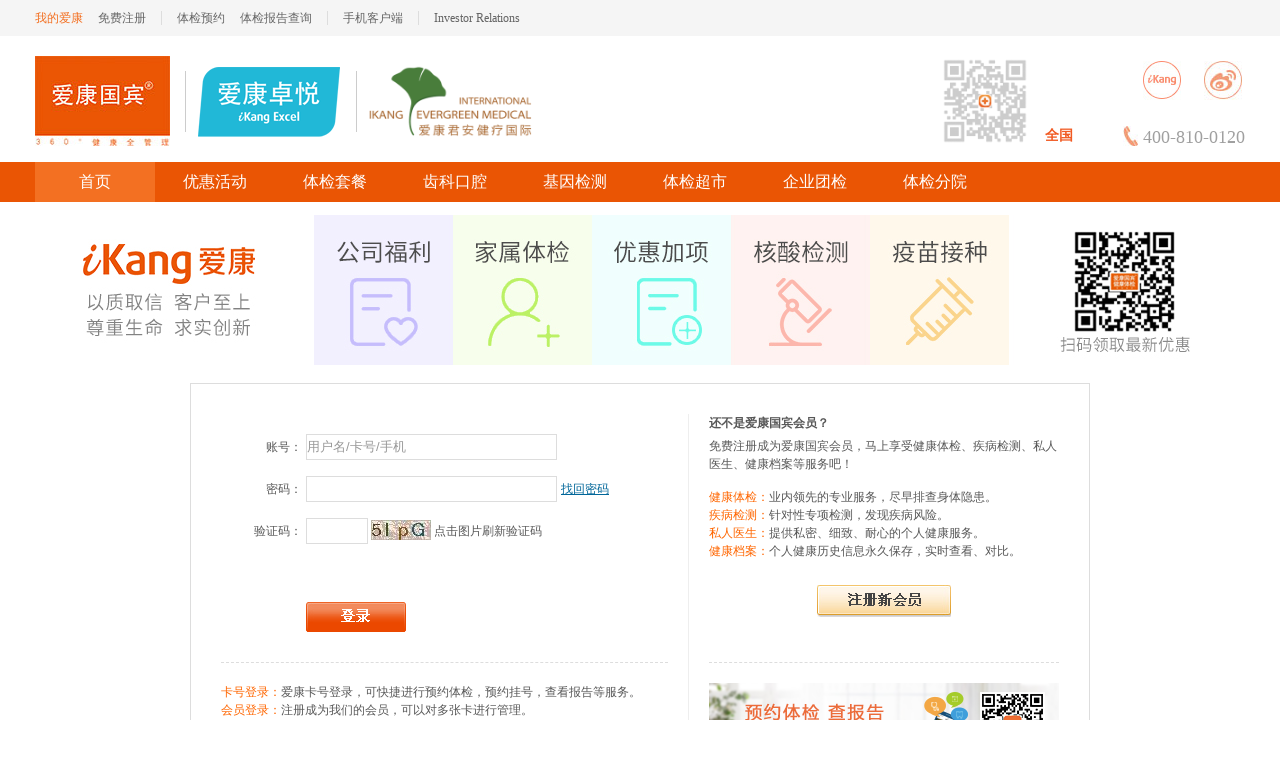

--- FILE ---
content_type: text/html;charset=UTF-8
request_url: https://old.health.ikang.com/loginui;jsessionid=2FADBDAF428B7CB265B6413DA32E946E-n2
body_size: 6668
content:







<!DOCTYPE html PUBLIC "-//W3C//DTD XHTML 1.0 Transitional//EN" "http://www.w3.org/TR/xhtml1/DTD/xhtml1-transitional.dtd">
<html>
<head>
<meta http-equiv="Content-Type" content="text/html; charset=utf-8" />

<title>爱康国宾体检预约</title>
<link href="/static/css/wwwikangcss/index.css" rel="stylesheet" type="text/css" />
<link href="/static/css/wwwikangcss/style.css" rel="stylesheet" type="text/css" />
<link type="text/css" rel="stylesheet" href="/static/css/health/index.css" />
<link href="/static/css/newmyikang.css" rel="stylesheet" type="text/css" />

<script src="/static/jquery/jquery-1.7.2.min.js" type="text/javascript"></script>



<style type="text/css">
	body {
	background: #f3f3f3;
	font-size: 12px;
	color: #555;
	line-height: 22px;
}

* {
	margin: 0;
	padding: 0;
	border: 0;
}

.denlu {
	width: 900px;
	margin: 0 auto;
}

.mt5 {
	margin-top: 5px;
}

.mt15 {
	margin-top: 15px;
}

.f12 {
	font-size: 12px;
}

.f14 {
	font-size: 14px;
}

.fb {
	font-weight: bold;
}

.f60 {
	color: #f60;
}

.f99 {
	color: #999;
}

.c069 {
	color: #069;
}

.dlbox {
	border: 1px solid #ddd;
	background: #fff;
	margin-top: 15px;
	padding: 10px;
}

.tab02 td {
	padding: 8px 2px;
}

.input {
	border: 1px solid #ddd;
	line-height: 24px;
	height: 24px;
	color: #999;
}

.dlfoot {
	margin: 15px 0 10px 0;
	background: #fcfcfc;
	text-align: center;
	padding: 8px 0;
}

.dlfoot a:link,.dlfoot a:visited {
	color: #666;
	text-decoration: none;
}

.dlfoot a:hover {
	color: #aaa;
	text-decoration: underline;
}
</style>
<script>
var ctx = "";
	$(document).ready(function() {
		$("#checkCode").keyup(function(){
			var checkCode = $("#checkCode").val();
			$.ajax({
				url:"/checkVerifyCode",
				data : "checkCode=" + checkCode,
				success:function(obj){
					if(obj == "0") {
						$("#checkResult").html("&nbsp;&nbsp;<img src='https://static-oldmyikang.health.ikang.com/static/img/codeerror.gif' style='margin-bottom:-5px;'></img>");
						$("#checkCodeStatus").val("0");
					} 
					if(obj == "1") {
						$("#checkResult").html("&nbsp;&nbsp;<img src='https://static-oldmyikang.health.ikang.com/static/img/coderight.gif' style='margin-bottom:-5px;'></img>");
						$("#checkCodeStatus").val("1");
					}
				},
				error:function(){
				}
			});
		});
		$("#empname").removeAttr("disabled");
		$("#emppassword").removeAttr("disabled");
		var sub_btn = $("#sub_btn");
		sub_btn.bind("click",function(){
			checkLogin();
		});
		
		document.onkeydown = function(e){
		    var ev = document.all ? window.event : e;
		    if(ev.keyCode==13) {
		    	checkLogin();
		     }
		};
		
		//init("http://old.ikang.com/webtitle/new_my_top.php","header");
		//init("http://old.ikang.com/webtitle/footage.php","footer");
		//设置frame地址，重新对url进行编码
		//var url = frameSrc(paper,$("#iframepage"));
	});
	
	function init(url,postion){
		var htmlreader = ctx+"/common/htmlReaderIkang?url=";
		var flag = url.indexOf("?");
		var para = url.substr(flag+1);
		url = url.substring(0,flag+1);
		url = url+escape(para);
		$.ajax({
			url:htmlreader+url,
			success:function(obj){
				$("#"+postion).html(obj);
			}
		});
	}
	
	function checkLogin(){
		$.ajax({
			url:"/checkVerifyCode",
			data : "checkCode=" + $("#checkCode").val(),
			success:function(obj){
				if(obj == "0") {
					$("#checkResult").html("&nbsp;&nbsp;<img src='https://static-oldmyikang.health.ikang.com/static/img/codeerror.gif' style='margin-bottom:-5px;'></img>");
					$("#checkCodeStatus").val("0");
				} 
				if(obj == "1") {
					$("#checkResult").html("&nbsp;&nbsp;<img src='https://static-oldmyikang.health.ikang.com/static/img/coderight.gif' style='margin-bottom:-5px;'></img>");
					$("#checkCodeStatus").val("1");
				}
				
				if($("#checkCodeStatus").val() == "1") {
					var empname = $("#empname");
					var emppassword = $("#emppassword");
					
					var errorMsg = $("#errorMsg");
					
					if(empname.val()==""){
						errorMsg.text("");
						errorMsg.text("爱康卡不能为空 !");
					}else if(emppassword.val()==""){
						errorMsg.text("");
						errorMsg.text("密码不能为空 !");
						emppassword.focus();
					}else{
						if($("#checkCodeStatus").val() == "1") {
							$("#loginForm").submit();
						}
					}
					
				} else {
					$("#checkResult").html("&nbsp;&nbsp;<img src='https://static-oldmyikang.health.ikang.com/static/img/codeerror.gif' style='margin-bottom:-5px;'></img>");
					$("#checkCodeStatus").val("0");
				}
			},
			error:function(){
				alert("服务器繁忙。");
			}
		});
		
	}
	function findPassword(){
		var userType = $("#userType").val();
		var logintype = $("#logintype").val();
		var platformId = $("#platformId").val();
		window.open('/findPassword/showFindPsdView?userType='+userType+'&logintype='+logintype+'&platformId='+platformId);
	}
	
	 /**
	   *    较验码切换
	 * @author thtsoft cjb
	 * @crete date 20100415
	 * @content 页面通用较验码切换控件
	 */
	function bsmcChangeImg(o){
		var timestamp = (new Date()).valueOf();
		var url = "/verifyCodeServlet" ;
		//var url = $("#bsmc_verifyCodeImg").attr("src");	
		if(url.indexOf("&") >= 0){
			url = url + "tamp=" + timestamp;
		}else{
			url = url + "?timestamp=" + timestamp;
		}	
		$("#" + o).attr("src",url);
	}
	 
	function note_blur(target){
	   if(target.value==''){
	      target.style.color="#B0B0B0";
	      target.value="用户名/卡号/手机";
	   }
	}
	function note_click(target){
	   if(target.value=="用户名/卡号/手机"){
	      target.style.color="#000000";
	      target.value="";
	   }
	}

	/* $(document).ready(function(){
		var msg = '';
		if(msg!=null&&msg!=''){
			alert(msg);
		}
	}); */
</script>
</head>

<body>
<div id="header">
	<link href="/static/css/health/index.css" rel="stylesheet" type="text/css">
	<link href="/static/css/health/style.css" rel="stylesheet" type="text/css">
	<link type="text/css" rel="stylesheet" href="/static/css/health/index_new.css">
	<link href="/static/css/health/headerfooter.css" rel="stylesheet" type="text/css">
	<style>.fengexian_top{float:left;height:61px;margin:14px 600px 0px 24px;border-right:1px solid #ddd;}</style>
	<div id="T_header_ID">
<div class="newheader">
		<div class="header-top">
			<div class="header-top-content clearfix">
				<div class="htop-left clearfix">
               <!--  <iframe src="https://old.ikang.com/webtitle/new_my_header.php" width="620" scrolling="no" height="25" frameborder="0"></iframe> -->
                <div id="loginMsg" style="float:left;height:24px;line-height:24px;">
            <a class="ht-l-a1" href="http://old.health.ikang.com/" rel="nofollow" target="_parent">我的爱康</a>
            <a class="ht-l-a2" href="https://my.ikang.com" rel="nofollow" target="_parent">免费注册</a>
			</div>
            <a href="http://old.health.ikang.com" rel="nofollow" target="_parent">体检预约</a>
            <a class="ht-l-a2" href="http://old.health.ikang.com" rel="nofollow" target="_parent">体检报告查询</a>
            <a class="ht-l-a2" href="http://app.ikang.com/" target="_blank">手机客户端</a>
            <a class="ht-l-a4" href="http://ir.ikang.com/" target="_blank">Investor Relations</a>
               
				</div>

				<div class="htop-right">
				
				  <!-- <select name="menu1" class="gray12" id="indexSelectCorpId" onchange="top.location.href=this.options[selectedIndex].value">

</select>
					script type="text/javascript" src="http://old.ikang.com/webtitle/select_corp.js"></script
					<span class="fontarial"><a href="http://ir.ikang.com/" target="_blank">Investor Relations</a></span> -->
					
				</div>
			</div>
		</div>
		<div class="header-center clearfix">
			<div class="hc-left clearfix">
				<a href="http://www.ikang.com/"><img src="https://static-oldmyikang.health.ikang.com/img/wwwikangimage/ikanglogo.jpg" alt="爱康国宾健康管理" title="爱康网ikang.com"></a>
                <div style="float:left;margin-left:15px;border-left:1px solid #ccc;width:0;height:61px;margin-top:15px"></div>
				<img width="145" height="90" style="padding-left:10px;" src="https://static-oldmyikang.health.ikang.com/img/wwwikangimage/aikangzhuoyue.png">
			<div style="float:left;margin-left:15px;border-left:1px solid #ccc;width:0;height:61px;margin-top:15px"></div>
                                <img height="90" style="padding-left:10px;" src="https://static-oldmyikang.health.ikang.com/img/wwwikangimage/junan-log.png">
                        
                        </div>
        
        
			<div class="hc-right">
				 <a href="http://app.ikang.com/" target="_blank"><img src="https://static-oldmyikang.health.ikang.com/img/wwwikangimage/ikangApp.jpg" alt="爱康国宾官方APP" title="爱康国宾官方APP"></a>
				
				<a href="http://weibo.com/ikang" target="_blank"><img src="https://static-oldmyikang.health.ikang.com/img/wwwikangimage/weiboicon.jpg" alt=""></a>
				<p>
					<img src="https://static-oldmyikang.health.ikang.com/img/wwwikangimage/hotphone.jpg" alt=""> 400-810-0120
				</p>
			</div>
            <div style="float:right;margin:69px 0 0 15px;">
                <div id="HeaderCurrCity" style="color:#f15a22;font-size:14px; font-weight:bold;margin-right:50px;">
                	全国
                </div>
                    <!--<div><a href="#" onclick="changeCityMain();return false;" >[点击切换站点]</a></div>-->
                <!--span class="forange f14 fb">全国</span><br /> <a href="#">[切换站点]</a>-->
               
            </div>
            <img style="float:right;" src="https://static-oldmyikang.health.ikang.com/img/wwwikangimage/tijianbaoerwei.png" width="90" alt="爱康体检宝">
        </div>
           
		<div class="header-nav" id="menu">
			<div class="header-nav-content clearfix">
            	<ul class="clearfix">
				<li id="indexId" class="on"><a href="http://mall.ikang.com/" class="choosein">首页</a></li>
				<li id="MallId"><a href="https://mall.ikang.com/special/100" target="_blank">优惠活动</a></li>
				<li id="MecId"><a href="https://mall.ikang.com/searchList?product_first_type_id=232" target="_blank">体检套餐</a></li>
                <li id="MecId"><a href="https://mall.ikang.com/searchList?product_first_type_id=171" target="_blank">齿科口腔</a></li>
				<!-- <li id="DsId"><a href="http://old.ikang.com/ds/">疾病检测</a></li> -->
				<li id="HraId"><a href="https://mall.ikang.com/searchList?product_first_type_id=422" target="_blank">基因检测</a></li>
				<li id="MedId"><a href="https://mall.ikang.com/special/82" target="_blank">体检超市</a></li>
				<!-- <li id="MyChkId"><a href="http://old.health.ikang.com/" rel="nofollow">体检预约</a></li> -->
				<li id="MyChkId"><a href="https://mall.ikang.com/special/98" target="_blank" rel="nofollow">企业团检</a></li>
				<li id="WEALId"><a href="https://news.health.ikang.com/mall_organization" target="_blank">体检分院</a></li>
                </ul>
			</div>
		</div>
	</div>

    <div align="center" style="margin-top:8px;" id="ad_b_">
	<div style="font-size:14px;padding:5px 0 3px 0;width:1210px;margin:0 auto;">
		<a href="https://mall.ikang.com/special/100" target="_blank">
			<img src="/img/default/jiubanbanner.jpg" alt="banner"/>
		</a>
 	</div>
	</div>	
</div>
</div>
<div class="denlu">
    <div class="dlbox">
    <form id="loginForm"  action="/login" method="post">
	<input type="hidden" name="userType" id="userType" value="1"/>
	<input type="hidden" id="checkCodeStatus" value="0"/>
	<input type="hidden" id="platformId" name="platformId" value="340693">
	<input type="hidden" name="domain" value="old.health.ikang.com">
	<input type="hidden" id="logintype" name="logintype" value="1">
    	<table width="100%" border="1" cellspacing="20" cellpadding="0" style="font-size:12px;color:#555;line-height:22px;">
          <tr>
            <td style="border-bottom:1px dashed #ddd;">
            <table width="100%" border="0" cellspacing="0" cellpadding="0" class="f14 tab02">
              <tr>
                <td width="22%" align="right">账号：</td>
                <td colspan="2">
                	
                		
		                	<input name="username" type="text" id="empname"  class="input" style="color:#999;" size="30" value="用户名/卡号/手机" onblur="note_blur(this);" onclick="note_click(this)" />
                		
                		
                	
                  </td>
              </tr>
              <tr>
                <td align="right">密码：</td>
                <td width="48%">
                <input name="password" type="password" class="input" size="30" id="emppassword" value=""/>
                </td>
                <td width="35%"><a href="#" onclick="findPassword()" style="font-size:12px; color:#069; text-decoration:underline;">找回密码</a></td>
              </tr>
             
              <tr>
                <td align="right"> 验证码：</td>
                <td colspan="2">
                <input name="checkCode" type="text" id="checkCode" style="width: 60px;" maxlength="4" class="input"/>
                <a href="javascript:bsmcChangeImg('verifyCodeImg');"><img src="verifyCodeServlet" border="0" id="verifyCodeImg" style="margin-bottom:-5px;"/></a><span id="checkResult" style="margin-top:10px;"></span>
					点击图片刷新验证码</td>
              </tr>
              <tr>
                <td align="center" colspan="3">
	                
                </td>
              </tr>
              <tr>
                <td align="center" colspan="3">
                	<div id="errorMsg" style="color: red"></div>
                </td>
              </tr>
              <tr>
                <td>&nbsp;</td>
                <td height="50" colspan="2" class="f12">
                	<a href="#;" id="sub_btn"><img src="https://static-oldmyikang.health.ikang.com/static/img/dlbutton_01.png" width="100" height="30" /></a>
                </td>
              </tr>
            </table>
            </td>
            <td width="1" rowspan="2" bgcolor="#eeeeee"></td>
            <td width="350" style="border-bottom:1px dashed #ddd;">
       		  <p class="fb">还不是爱康国宾会员？</p>
            	<p class="mt5">免费注册成为爱康国宾会员，马上享受健康体检、疾病检测、私人医生、健康档案等服务吧！</p>
              <p class="mt15"><span class="f60">健康体检：</span>业内领先的专业服务，尽早排查身体隐患。<br />
                                <span class="f60">疾病检测：</span>针对性专项检测，发现疾病风险。<br />
                                <span class="f60">私人医生：</span>提供私密、细致、耐心的个人健康服务。<br />
                                <span class="f60">健康档案：</span>个人健康历史信息永久保存，实时查看、对比。 
                </p>
            	<p style="margin:25px 0 45px 0;" align="center"><a href="https://my.ikang.com"><img src="https://static-oldmyikang.health.ikang.com/static/img/dlbutton.png" width="134" height="32" /></a></p>
            </td>
          </tr>
          <tr>
            <td height="80" valign="top">
            <p><span class="f60">卡号登录：</span>爱康卡号登录，可快捷进行预约体检，预约挂号，查看报告等服务。</p>
            <p><span class="f60">会员登录：</span>注册成为我们的会员，可以对多张卡进行管理。</p>
            <p><span style="color: red">手机登录爱康APP，随时随地预约体检、挂号/齿科，查看报告更便捷。扫描右侧二维码，下载爱康APP。</span></p>
            </td>
            <td align="center" valign="top">
            <a href="http://app.ikang.com/" target="_blank"><img src="https://static-oldmyikang.health.ikang.com/static/indexImages/appxc.png"/></a>
                <!-- <script language="javascript" type="text/javascript" src="https://mall.ikang.com/catalog/js/ad/myikang.login.php"></script> -->
            </td>
          </tr>
        </table>
        </form>
    </div>
</div>
<div id="footer">
	<div class="newfooter" id="T_newfooter_ID">
		<div class="footer-nav">
			<div class="footer-nav-content clearfix">
				<a href="http://www.ikang.com/about" target="_blank" rel="nofollow">公司介绍</a>
				<a href="http://www.ikang.com/management" target="_blank" rel="nofollow">管理团队</a>
				<a href="http://www.ikang.com/list/dynamic" target="_blank" rel="nofollow">公司动态</a>
				<a href="http://ir.ikang.com/" target="_blank" rel="nofollow">投资者关系</a>
				<!-- <a href="http://old.ikang.com/corp/job.php" target="_blank" rel="nofollow">诚聘英才</a> -->
				<a href="http://www.ikang.com/contact" target="_blank" rel="nofollow">联系我们</a>
				<a href="http://www.ikang.com/article/2838" target="_blank">友情链接</a>
				<a href="http://www.ikang.com/app" target="_blank" rel="nofollow">手机客户端</a>
				<!-- <a href="http://old.ikang.com/weixin/" target="_blank" rel="nofollow">关注微信</a> -->
				<a href="http://www.ikang.com/article/2840" target="_blank" rel="nofollow">合作网站</a>
				<a href="http://fenxiao.ikang.com/fxsite/" style="border:0;margin-right: 0;padding-right: 0" target="_blank" rel="nofollow">分销招募</a>
			</div>
		</div>
		<div class="footer-content">
			<div class="footer-info">
				<p>© 2004-2017 爱康国宾健康体检管理集团有限公司版权所有 </p>
				<p>经营许可证编号：京ICP证041625号&nbsp;&nbsp;京ICP备07503198号-1&nbsp;&nbsp;京公网安备：110105000860 </p>
				<p>注册号：110108007479743&nbsp;&nbsp;&nbsp;&nbsp;&nbsp;&nbsp;食品流通许可证编号：SP1101051310270433 </p>
				<p>互联网医疗保健信息服务：京卫网审[2013]第0005号&nbsp;&nbsp;京卫网审[2010]第0113号&nbsp;&nbsp;互联网药品信息服务证书编号：(京)-非经营性-2006-0022 </p>
				<p>本网站内容覆盖：爱康国宾健康体检管理集团有限公司、iKang Guobin Healthcare Group, Inc.、爱康网健康科技（北京）有限公司、上海爱康国宾集团有限公司及其他关联公司的相关信息</p>
			</div>
			<div class="footer-img">
				<img src="https://static-oldmyikang.health.ikang.com/img/wwwikangimage/jingyingxingwangzhan.jpg" alt="">
				<img src="https://static-oldmyikang.health.ikang.com/img/wwwikangimage/xinyonglianghao.jpg" alt="">
				<img src="https://static-oldmyikang.health.ikang.com/img/wwwikangimage/zhifubaoteyue.jpg" alt="">
			</div>
		</div>
	</div>
</div>
<!--百度统计-->
<script type="text/javascript">
var _hmt = _hmt || [];
(function() {
  var hm = document.createElement("script");
  hm.src = "https://hm.baidu.com/hm.js?8c5a1b45bd04296365ac1420e21cbe97";
  var s = document.getElementsByTagName("script")[0]; 
  s.parentNode.insertBefore(hm, s);
})();
</script>
</body>
</html>



--- FILE ---
content_type: text/css;charset=UTF-8
request_url: https://old.health.ikang.com/static/css/wwwikangcss/index.css
body_size: 4364
content:
/* CSS Document */

body {
	background-color:#FFFFFF;
	padding:0px;
	margin:0px;
	color:#333333;}
img{border:0;}

ul,li{list-style:none;}

#topcenter{
	margin-left:auto;
	margin-right:auto;
	width:1000px;
	height:80px;
	background:url(http://www.ikang.com/images/images091029/top_bg.jpg) right top no-repeat;}
	
#topcenter2{
	margin-left:auto;
	margin-right:auto;
	width:960px;
	height:80px;
	background:url(http://www.ikang.com/images/images091029/top_bg.jpg) right top no-repeat;}
#topcenter3{
	margin-left:auto;
	margin-right:auto;
	width:800px;
	height:80px;
	background:url(http://www.ikang.com/images/images091029/top_bg.jpg) right top no-repeat;}
#logo { 
	width:119px;
	height:76px;
	float:left;}

#topright {
	width:856px;
	float:right;
	height:80px;}
#topright2 {
	width:816px;
	float:right;
	height:80px;}
#topright3 {
	width:656px;
	float:right;
	height:80px;}	
#account {
	text-align:left;
	width:856px;
	height:44px;
	padding:10px 0px 0px 0px;
	font-size:12px;
	clear:both;}
	
#account a{ 
	font-size:12px; 
	color:#000000; 
	text-decoration:underline;}

#account a:hover{ 
	font-size:12px; 
	color:#ff6600; 
	text-decoration:underline;}

#account a.log{
	color:#336600; 
	text-decoration:none;}
	
#account a.log:hover{
	color:#ff6600; 
	text-decoration:underline;}
	
#account ul{ margin:0px; padding:0px;}


#account2 {
	text-align:left;
	height:44px;
	padding:10px 0px 0px 0px;
	font-size:12px;}
	
#account2 a{ 
	font-size:12px; 
	color:#000000; 
	text-decoration:underline;}

#account2 a:hover{ 
	font-size:12px; 
	color:#ff6600; 
	text-decoration:underline;}

#account2 a.log{
	color:#336600; 
	text-decoration:none;}
	
#account2 a.log:hover{
	color:#ff6600; 
	text-decoration:underline;}
	
#account2 ul{ margin:0px; padding:0px;}
#account3 {
	text-align:left;
	width:656px;
	height:44px;
	padding:10px 0px 0px 0px;
	font-size:12px;
	clear:both;}
	
#account3 a{ 
	font-size:12px; 
	color:#000000; 
	text-decoration:underline;}

#account3 a:hover{ 
	font-size:12px; 
	color:#ff6600; 
	text-decoration:underline;}

#account3 a.log{
	color:#336600; 
	text-decoration:none;}
	
#account3 a.log:hover{
	color:#ff6600; 
	text-decoration:underline;}
	
#account3 ul{ margin:0px; padding:0px;}
.login{ 
	
	float:left;
	height:13px; 
	padding-top:5px;
	margin-right:3px;}

.service{
	color:#000000;
	text-decoration:underline;
	width:93px; 
	height:15px; 
	padding-top:4px; 
	padding-left:22px; 
	margin-left:60px; 
	background:url(http://www.ikang.com/images/images091029/top_6.gif) repeat-x; 
	float:left; 
	cursor:hand;
	overflow-y:hidden;position: absolute;}
	
.service1{ 
	width:93px; 
	height:auto;
	color:#ff6600;
	text-decoration:underline;
	padding-top:4px; 
	padding-left:22px; 
	margin-left:60px; 
	background:url(http://www.ikang.com/images/images091029/top_6.gif) repeat-x; 
	float:left;	
	cursor:hand;
	position: absolute;}

#list{
	color:#666666;
	padding:4px;
	text-align:left;
	float:left;
	width:85px;
	margin-left:-4px;
	margin-top:-2px;
	border:solid 1px #DFDFDF;
	background-color: #FFFFDF;
	display:block;
	cursor:hand;
	}

#list a { color:#666666;
	line-height:1.8;}

.order{ 
	width:50px; 
	height:14px; 
	padding-top:4px; 
	padding-left:22px; 
	margin-left:10px; 
	background:url(http://www.ikang.com/images/images091029/top_8.gif) repeat-x; 
	float:left;position: absolute;}

.reports{ 
	width:80px; 
	height:14px; 
	padding-top:4px; 
	padding-left:22px; 
	margin-left:10px; 
	background:url(http://www.ikang.com/images/images091029/top_10.gif) repeat-x; 
	float:left;position: absolute;
	}

.local{ 
	color:#000000;
	float:right; 
	margin-top:35px;
	margin-right:8px;}
.local2{ 
	width:90%;
	color:#000000;
	float:right; 
	margin-top:10px;
	margin-right:8px;text-align:right;}
.local2_01{ 
	color:#000000;
	padding-top:10px;
	padding-right:8px;
	text-align:right;
	}
#nav {
	margin:0 auto;
	width:1000px;
	height:31px;
	line-height:31px;
	background:url(http://www.ikang.com/images/images091029/nav_bg.gif);
	z-index:1;}

#nav a { 
	text-decoration:none; 
	font-size:14px; 
	font-weight:bold; 
	color:#000000;
	text-align:center; 
	vertical-align:middle; 
	width:124px;
	height:31px;
	line-height:31px; 
	/*height:22px;
	line-height:22px; 
	padding-top:9px;*/}
	
#nav a:hover{ 
	color:#FF6600; 
	text-decoration:none;}
	
#nav a:visit{ color:#000000;}

#nav a.nav0 { float:left;}

#nav2 {
	margin:0 auto;
	width:960px;
	height:31px;
	line-height:31px;
	background:url(http://www.ikang.com/images/images091029/nav_bg2.gif) no-repeat;
	z-index:1;}

#nav2 a { 
	text-decoration:none; 
	font-size:14px; 
	font-weight:bold; 
	color:#000000;
	text-align:center; 
	vertical-align:middle; 
	width:119px; 
	height:31px;
	line-height:31px; 
	/*height:22px;
	line-height:22px; 
	padding-top:9px;*/}
	
#nav2 a:hover{ 
	color:#FF6600; 
	text-decoration:none;}
	
#nav2 a:visit{ color:#000000;}

#nav2 a.nav0 { float:left;}

#nav3 {
	margin:0 auto;
	width:800px;
	height:31px;
	line-height:31px;
	background:url(http://www.ikang.com/images/images091029/nav_bg3.gif) no-repeat;
	z-index:1;}

#nav3 a { 
	text-decoration:none; 
	font-size:14px; 
	font-weight:bold; 
	color:#000000;
	text-align:center; 
	vertical-align:middle; 
	width:99px; 
	height:31px;
	line-height:31px; 
	/*height:22px;
	line-height:22px; 
	padding-top:9px;*/}
	
#nav3 a:hover{ 
	color:#FF6600; 
	text-decoration:none;}
	
#nav3 a:visit{ color:#000000;}

#nav3 a.nav0 { float:left;}
.clear
{
height:0;
font-size:0;
clear:both;
over-flow:hidden;
}


#center{
	width:1000px;
	margin:8px auto 0 auto;
	padding:auto;
	font-size:14px;
	color:#666666;
	overflow:hidden;}
#cen_t{
	width:1000px;
	overflow:hidden;
	}	
	
#left{
	float:left;
	width:760px;
	margin-bottom:8px;}

#ad{
	width:740px;
	height:334px;
	margin-bottom:6px;
	float:left;}

.title{
	padding-top:10px;
	padding-left:25px;
	float:left;
	color:#333333;
	line-height:1.5;
	font-size:14px;
	font-weight:bold;}



#med {
	width:251px;
	height:334px;
	float:right;
	margin-bottom:8px;
	}
	
	
/* tab ��ǩ BEGIN */	
#con {
	FONT-SIZE: 12px; 
	MARGIN: 0px; 
	WIDTH: 251px; 
	height:335px; 
	background:url(http://www.ikang.com/images/images091029/tab_bg1.gif);
}
#tags {
	PADDING: 0px;   
	MARGIN: 0px; 
	WIDTH: 245px;  
	HEIGHT: 29px;
}
#tags ul{margin:0px;}
#tags LI {LIST-STYLE-TYPE: none;}
.tj{
	padding-top:2px;
	padding-left:20px;
	width:35px;
	float:left;
	color:#333333;
	line-height:1.5;
	font-size:14px;
	font-weight:bold;
}
.lion{
	BACKGROUND: url(http://www.ikang.com/images/images091029/tab_tc01.gif) no-repeat ; 
	width:94px; 
	FLOAT: left; 
	MARGIN-RIGHT: 1px;  
	HEIGHT: 29px; 
	text-align:center; 
	line-height:29px; 
	color:#FF6600; 
	font-weight:bold; 
	cursor:hand;}

.lino{
	BACKGROUND: url(http://www.ikang.com/images/images091029/tab_tc02.gif) no-repeat ; 
	width:94px; 
	FLOAT: left; 
	MARGIN-RIGHT: 1px; 
	HEIGHT: 29px;
	text-align:center; 
	line-height:29px; 
	cursor:hand;}


#con DIV.tagContenton {
	margin:0px;
	padding:5px;
	width:235px;;
	display: block;
	overflow:hidden;
}

#con DIV.tagContenton ul  {
	margin:0px; 
	padding:5px;
	width:235px;
	list-style-type:none;
	line-height:28px;}

#con DIV.tagContentno {
	DISPLAY: none;}

.package{
	width:180px;
	float:left;}

.price{
	font-size:14px;
	color:#ff6600;
	float:left;}

.brand{
	width:110px;
	float:left;}

#allbranch{
	float:right;
	text-align:right;
	width:220px;
	padding-right:5px; 
	margin-right:8px; 
	background:#efefef; 
	line-height:25px;}

.address{
	font-size:12px;
	color:#666666;
	float:left;}
	
#tsfw{
	width:1000px;
	height:145px;
	margin-bottom:8px;
	float:left;
	background:url(http://www.ikang.com/images/images091029/tsfw_bg.gif) 0 0 no-repeat;}
	
.tsfw_pic{width:151px; float:left; margin:8px 4px 8px 8px;}

#tsfw_sz{
	width:740px;
	height:145px;
	margin-bottom:8px;
	float:left;
	background:url(http://www.ikang.com/images/images091029/tsfw_sz.gif) 0 0 no-repeat;}
	
#ad_s{
	width:251px;
	height:145px;
	float:right;
	background:url(http://www.ikang.com/images/images091029/index_ad2.gif);}	

/* tab ��ǩ END */

.search{
	font-size:12px;
	margin:10px;}
	
#private{
	margin:15px;
	}
	
#private ul{
	padding:0px;
	margin:0px;
	font-size:14px;
	line-height:2;
	color:#ff6600;}

#bodycheck{
	width:760px;
	height:235px;
	float:left;
	background:url(http://www.ikang.com/images/images091029/center_10.gif);}

#enterprise,#surance,#hosp_css{
	width:244px;
	height:217px;
	float:left;
	background:url(http://www.ikang.com/images/images091029/center_13.gif) no-repeat;}

#surance,#hosp_css{margin-left:8px;}

#enterprise img,#surance img,#hosp_css img{

	margin:14px 2px 15px 3px;}

#news{
	width:244px;
	height:217px;
	float:left;
	margin-left:8px;
	background:url(http://www.ikang.com/images/images091029/center_19.gif);}

#news ul{
	padding:0px;
	margin:4px 4px 4px 10px;
	line-height:1.5;}
	
.ulstyle{
	padding:0px;
	margin:0 4px 4px 10px;
	line-height:2;}

.more{
	float:right;
	padding:10px 10px 0 0;}

#foot{
	width:1000px;
	margin:auto;
	padding:auto;
	overflow:hidden;}
	
.tel{
	width:1000px; 
	height:126px; 
	background:url(http://www.ikang.com/images/images091029/tel.gif) 0 0 no-repeat;
	margin:8px 0 0 0;
	clear:both;}
	
.tel dl { margin:10px;}

.tel dl dd { margin:0px; width:195px; float:left; line-height:24px; border-bottom:1px #efefef solid;}

/*��������*/
.yqlj {width:998px; 
	border:1px solid #d1cbc3;
	background:#fff url(http://www.ikang.com/images/images091029/link1013.gif) 2px 2px no-repeat;
height:80px;
	margin:8px 0 0 0;
}
.yqlj ul { margin:5px 0px 8px 20px;}
.yqlj ul li { margin:0 13px 0 0; float:left; line-height:24px;width:90px; text-align:center;}
.yqljt {margin:0;}

#noboder1,#noboder2,#noboder3,#noboder4,#noboder5 { margin:0px; width:195px; float:left; line-height:24px; border-bottom:1px #ffffff solid;}

.tel_bj{
	width:1000px; 
	height:82px; 
	background:url(http://www.ikang.com/images/images091029/tel_bj.gif) 0 0 no-repeat;
	margin:8px 0 0 0;
	clear:both;}
	
.tel_bj dl { margin:10px;}

.tel_bj dl dd { margin:0px; width:195px; float:left; line-height:24px; border-bottom:1px #efefef solid;}

#noboder1,#noboder2,#noboder3,#noboder4,#noboder5 { margin:0px; width:195px; float:left; line-height:24px; border-bottom:1px #ffffff solid;}

.city {
	color:#ffffff;
	font-size:12px;
	background:url(http://www.ikang.com/images/images091029/city_bg.gif) no-repeat 0 4px; 
	margin:0 3px 0 0; 
	font-weight:bold;
	overflow:hidden; 
	padding:6px 4px;}
	
.blank{text-indent:37px}
	
#doc{
	width:1000px;
	height:457px;
	margin-bottom:8px;
	float:left;
	background:url(http://www.ikang.com/images/images091029/jyap_bg.gif) 0 0 no-repeat;}

#doc_bj{
	width:1000px;
	height:253px;
	margin-bottom:8px;
	float:left;
	background:url(http://www.ikang.com/images/images091029/jyap_bj.gif) 0 0 no-repeat;}

#moredoc{
	float:right; 
	margin-top:10px;
	padding-right:10px;
	line-height:20px;
}

#doc_tit{
	width:990px; 
	margin: auto;
	padding-left:10px;}
	
#search{
	width:570px;
	float:left;  
	margin:0 0 15px 60px;
	padding-top:10px;
	font-size:12px;
	line-height:1.8;}

#search_frm{margin:0px; padding:0px;}

#search li{
list-style-type:none;
margin-right:8px;
float:left;
z-index:1;
text-align:right;
}

#input1{
	float:left;
	width:20px;
	}		

.doc_card{ 
	padding:10px;
	width:219px;
	height:176px; 
	background:url(http://www.ikang.com/images/images091029/doc_bg.gif) 0 0 no-repeat; 
	float:left; 
	margin:0 8px 8px 0;}
	
.doc_card img{
	float:left; 
	margin:0 10px 10px 0;}
	
.doc_card ul{ 
	margin:0px;
	padding:0px; 
	float:left; 
	font-size:12px;
	width:219px;
	line-height:2;
	list-style:none;}
.sc {width:37px; float:left;}
.sc2,.sc3 {
	width:43px;
	height:19px;
	line-height:19px;
	text-align:center;
	background:url(http://www.ikang.com/images/images091029/sc_bg01.gif) 0 0 no-repeat; 
	float:left; 
	margin:0 5px 0 0; }
	
.sc3 {
	width:61px;
	background:url(http://www.ikang.com/images/images091029/sc_bg02.gif) 0 0 no-repeat;}
	
	
#footnav{
	width:1000px;
	height:31px;
	background-image:url(http://www.ikang.com/images/images091029/bottombg.gif);
	text-align:center;
	margin:8px auto 8px auto;
	line-height:31px;
	font-size:12px;}
#footnav2{
	width:960px;
	height:31px;
	background-image:url(http://www.ikang.com/images/images091029/bottombg2.gif);
	text-align:center;
	margin:8px auto 8px auto;
	line-height:31px;
	font-size:12px;}
#footnav3{
	width:800px;
	height:31px;
	background:url(http://www.ikang.com/images/images091029/bottombg3.gif);
	text-align:center;
	margin:8px auto;
	line-height:31px;
	font-size:12px;}
.copyright4{
	color:#666666;
	margin:auto;
	padding:auto;
	width:800px;
	height:110px;
	text-align:center;
	line-height:1.5;
	font-size:12px;}
.copyright{
	color:#666666;
	margin:auto;
	padding:auto;
	width:1000px;
	text-align:center;
	line-height:1.5;
	font-size:12px;
	position:relative;}

*html .copyright{
		line-height:1.5;
}
*+html .copyright{
		line-height:1.5;
}

.foot_pic{height:38px;text-align:center; margin:10px 0;}

*html .foot_pic{margin:10px 0;}
*+html .foot_pic{margin:20px 0;}

.foot_pic img{ margin-right:10px;}
.kai{ font-family:"����_GB2312";
	font-size:12px;
	color:#666666;} 


/*�����ʽ*/
form{ margin:0; padding:0;}
#tj_ad{width:244px;height:332px;margin:0 8px 9px 0;float:left;}
#tj_list{width:736px;height:324px; background:url(http://www.ikang.com/images/images091029/tj_list.gif) no-repeat; padding:8px 0 0 12px;margin-bottom:9px;float:left;}
.tjlist_top{ width:539px;height:25px; margin: 0 0 5px 5px;}
.tjlist_top .bk1{ float:left; margin-right:10px;color:#333333; font-size:14px; font-weight:bold;}
.tjlist_top .bk2{ float:left; font-size:12px; margin-right:10px;}
.tjlist_top .bk3{ width:auto; background:url(http://www.ikang.com/images/images091029/yy_ico.gif) no-repeat left center; padding-left:25px; font-size:12px; color:# 245202;float:left;}
.tjlist_top .bk3 a{ color:#245202; text-decoration: none;}
.tjlist_top .bk3 a:hover{ color:#ff6600; text-decoration:none;}
.tjlist_block{width:230px; float:left;}
.tj_rgkb{margin-right:16px;}
.tjlist_block spn img{ margin-bottom:8px;}
.tjlist_block ul{ margin:0; padding:0; list-style:none;}
.tjlist_block ul li{ width:100%; display:block; float:left; line-height:24px;}
.li1{font-size:14px;}
.li2{border-bottom:1px dashed #ccc; font-size:12px;}

/*������ʽ*/
select{position:relative;}
#jg_ad{width:244px; margin:0 8px 9px 0; padding:0; float:left;}
#jg_list {width:972px; border:1px solid #ddd; padding:8px 0 8px 26px; margin:0 0 8px 0;overflow:hidden;}
#jg_list01 {width:1000px; height:101px; background:url(http://www.ikang.com/images/images091029/jg_list01.gif) no-repeat; padding:8px 0 0 26px; margin:0; margin-bottom:9px;float:left;overflow:hidden;}
#jg_list02 {width:1000px; height:150px; background:url(http://www.ikang.com/images/images091029/jg_list02.gif) no-repeat; padding:8px 0 0 26px; margin:0; margin-bottom:9px;float:left;overflow:hidden;}
.jglist_top{background:url(http://www.ikang.com/images/images091029/bg_jglist.gif) no-repeat;font-size:14px;height:20px; padding:6px 0 0 15px;font-size:14px; color:#333; font-weight:bold; margin:0 10px 10px 0;}
#jg_list .jg_block{width:230px;height:63px; margin:0 10px 10px 0; float:left;}
#jg_list .jg_block .lf_img{width:59px; height:55px;border:1px solid #ccc;padding:1px;float:left;margin:0 7px 0 0;overflow:hidden;}
.lf_img img{display:block;width:59px;height:55px;}
#jg_list .jg_block .rg_wz{width:158px; font-size:12px;line-height:22px; float:left;}
#jg_list .jg_block .rg_wz,#jg_list .jg_block .rg_wz img{
	vertical-align:top;
}

#jg_list01 .jg_block {width:215px;height:45px; margin:0 25px 10px 0; float:left;}
#jg_list01 .txt_block {width:215px;height:45px; margin:0 25px 10px 0; float:left;}
#jg_list01 .jg_block .lf_img{width:72px; float:left;}
#jg_list01 .jg_block .rg_wz{width:142px; font-size:12px;line-height:22px; float:left;}

#jg_list02 .jg_block{width:215px;height:45px; margin:0 25px 10px 0; float:left;}
#jg_list02 .txt_block {width:215px;height:45px; margin:0 25px 10px 0; float:left;}
#jg_list02 .jg_block .lf_img{width:72px; float:left;}
#jg_list02 .jg_block .rg_wz{width:142px; font-size:12px;line-height:22px; float:left;}


#new_topright{width:836px;height:60px; padding:10px; font-size:12px;float:right;}
#new_topright div{ width:100%;height:30px;line-height:25px;}
.form_user{width:120px; height:14px; line-height:14px; border:1px solid #959595}
.form_passw{width:70px; height:14px; line-height:14px;  border:1px solid #959595; margin-right:3px;}
.form_bdfw{ width:160px; color:#376d0f; border:1px solid #7f9db9;}
.ipt-t-focus, .ipt-t:focus{background-color:#FFFFE1;width:120px; height:14px; line-height:14px; border:1px solid #959595}
.iptpass-t-focus, .iptpass-t:focus{background-color:#FFFFE1;width:70px; height:14px; line-height:14px; border:1px solid #959595}
.tjyy{color:#376d0f; font-size:14px;}

.top_lfspan{width:620px; float:left; line-height:30px; display:block;} 
.top_rgspan{width:216px; float:right; text-align:left; display:block;}








a.top_reg{ color:#245202; text-decoration: underline;}
a.top_reg:hover{ color:#ff6600; text-decoration: none;}

.new_o14, a.new_o14{
	font-size:14px;
	color:#ff6600;
	text-decoration: none;}

a.new_o14:hover{
	font-size:14px;
	text-decoration:underline;
	color:#123B8D;}	

a.th_wz{ color:#333; text-decoration:none;}
a.th_wz:hover{ color:#ff6600; text-decoration: underline;}


--- FILE ---
content_type: text/css;charset=UTF-8
request_url: https://old.health.ikang.com/static/css/wwwikangcss/style.css
body_size: 1258
content:
/* CSS Document */

A {

	text-decoration: none;

}
A:hover {	

	text-decoration: underline;

}

.gray12{
	color:#777777;
	font-size:12px;
	height:1.5;}
	
a.gray12 {
	text-decoration:none;}
	
a.gray12:hover{
	text-decoration:none;
	color:#ff6600;}

.gray12-u{
	color:#777777;
	font-size:12px;}
	
a.gray12-u {
	text-decoration:underline;}
	
a.gray12-u:hover{
	text-decoration:underline;
	color:#ff6600;}

.gray_f14 {color:#666666;font-size:14px;}
a.gray_f14 {text-decoration:underline;color:#666666;}	
a.gray_f14:hover{ text-decoration:underline;color:#ff6600; }

.gray14{color:#666666;font-size:14px;}
a.gray14 {text-decoration:underline;color:#666666;font-size:14px;}
a.gray14:hover{ text-decoration:underline;color:#ff6600;font-size:14px;}

.o12{ 
	font-size:12px; 
	color:#ff6600;}
	
a.o12 { 
	text-decoration:underline;
}
	
a.o12:hover{ 
	text-decoration:underline;
}
	
.o12b{ 
	font-size:12px; 
 
	color:#ff6600;
	font-weight:bold;}
	
.o14,.o14b{
	font-size:14px;
	color:#ff6600}
	
a.o14 {
	font-size:14px;
	color:#ff6600;
	text-decoration:underline;}

a.o14:hover{
	font-size:14px;
	text-decoration:underline;
	color:#123B8D;}

.o14b{
	font-weight:bold;}

a.o14b{
	font-size: 14px;
	color: #FF6600;
	text-decoration: none;
	font-weight:bold;
  	line-height: 1.5;
}

a.o14b:hover{
	font-size: 14px;
	color: #FF6600;
	font-weight:bold;
	text-decoration: underline;
  	line-height: 1.5;
}

.g12b{
    font-size: 12px;
    color: #585858;
    text-decoration: none;
    line-height: 1.5;
    font-family: "����";
 	font-weight:bold;
}

.gray_b14 {
	font-family: "����";
	font-size: 14px;
	font-weight: bold;
	color: #333333;
	line-height: 17px;
	padding:0;margin:0;
}

a.gray_b14:hover{
	font-family: "����";
	font-size: 14px;
	font-weight: bold;
	color: #ff6600;
	line-height: 17px;
}

table,td,p{
    font-size: 12px;
    color: #585858;
    text-decoration: none;
    line-height: 1.5;
    font-family: "����";
}

h1,h2{ 
	font-size:14px; 
	color:#FF6600; 
	font-weight:normal; 
	line-height:1.5; 
	padding:0px; 
	margin:5px 0 5px 0;}
	
h2 { color:#333333;
	font-size:12px;  
	font-weight:normal; 
	line-height:1.5; 
	padding:0px; 
	margin:5px 0 5px 0;}

select{font-size:12px; color:#666666; }
.blue12,.blue12 a{font-size:12px;color: #056565;}
a.blue12  {text-decoration:underline;}
a.blue12:hover{color: #ff6600;text-decoration:underline;}
.news{
	font-size:14px;
    text-decoration: none;
    line-height: 1.5;
    font-family: "����";}

A.news {
	font-size:14px;
	color:#FF6600;
	text-decoration: underline;
  line-height: 1.5;
}
A.news:hover {	
	font-size:14px;
	color:#FF6600;
	text-decoration: underline;
  line-height: 1.5;
}
.BABABA{background-color: #BABABA;}
.f1f1f1{background-color: #f1f1f1;}
.f4f4f4{background-color: #f4f4f4;}
.f6f6f6{background-color: #f6f6f6;}
.ffffff{background-color: #ffffff;}
.bg_dot{background-image: url(../images/bg_dot.gif);height:1px}
.D0D0CF{background-color: #d0d0cf;height:1px;color:#565656}
.888888{background-color: #888888;height:4px}
.b12b{
	font-size:12px;
	color:#000000;
	text-decoration: none;
	line-height: 1.5;
	background-color: CCCDD2;
}
.green16 {
	font-size: 16px;
	font-weight: bold;
	color: #4B9700;
}
.green14 {FONT-SIZE: 14px; COLOR: #336600;}

.white14{	FONT-SIZE: 14px; COLOR: #ffffff;}
#Logining_id span a { color:#245202; text-decoration: underline;}
#Logining_id span a:hover{ color:#ff6600; text-decoration: underline;}
a.new_o14{font-size:14px; color:#ff6600; text-decoration: none;}
a.new_o14:hover{font-size:14px; text-decoration:underline; color:#123B8D;}	
a.th_wz{ color:#333; text-decoration:none;}
a.th_wz:hover{ color:#ff6600; text-decoration: underline;}

.gray26{font-size:26px; color:#888888;}

.index-jkbjztc{width:1210px;color:#db3c00;font-size: 14px;font-family: "Simsun";font-weight:bold;}
.index-jkbjztc span{width:100%;display:block;background:#FFFEEC;margin-top:10px;}
.index-jkbjztc img{float:left;display:block;margin-right:68px;margin-top:10px; border:none}
.index-jkbjztc img:hover{position:relative;left:-5px;}
.fenyuan-new td a{ color:#333;white-space:nowrap}

--- FILE ---
content_type: text/css;charset=UTF-8
request_url: https://old.health.ikang.com/static/css/health/index.css
body_size: 4364
content:
/* CSS Document */

body {
	background-color:#FFFFFF;
	padding:0px;
	margin:0px;
	color:#333333;}
img{border:0;}

ul,li{list-style:none;}

#topcenter{
	margin-left:auto;
	margin-right:auto;
	width:1000px;
	height:80px;
	background:url(http://www.ikang.com/images/images091029/top_bg.jpg) right top no-repeat;}
	
#topcenter2{
	margin-left:auto;
	margin-right:auto;
	width:960px;
	height:80px;
	background:url(http://www.ikang.com/images/images091029/top_bg.jpg) right top no-repeat;}
#topcenter3{
	margin-left:auto;
	margin-right:auto;
	width:800px;
	height:80px;
	background:url(http://www.ikang.com/images/images091029/top_bg.jpg) right top no-repeat;}
#logo { 
	width:119px;
	height:76px;
	float:left;}

#topright {
	width:856px;
	float:right;
	height:80px;}
#topright2 {
	width:816px;
	float:right;
	height:80px;}
#topright3 {
	width:656px;
	float:right;
	height:80px;}	
#account {
	text-align:left;
	width:856px;
	height:44px;
	padding:10px 0px 0px 0px;
	font-size:12px;
	clear:both;}
	
#account a{ 
	font-size:12px; 
	color:#000000; 
	text-decoration:underline;}

#account a:hover{ 
	font-size:12px; 
	color:#ff6600; 
	text-decoration:underline;}

#account a.log{
	color:#336600; 
	text-decoration:none;}
	
#account a.log:hover{
	color:#ff6600; 
	text-decoration:underline;}
	
#account ul{ margin:0px; padding:0px;}


#account2 {
	text-align:left;
	height:44px;
	padding:10px 0px 0px 0px;
	font-size:12px;}
	
#account2 a{ 
	font-size:12px; 
	color:#000000; 
	text-decoration:underline;}

#account2 a:hover{ 
	font-size:12px; 
	color:#ff6600; 
	text-decoration:underline;}

#account2 a.log{
	color:#336600; 
	text-decoration:none;}
	
#account2 a.log:hover{
	color:#ff6600; 
	text-decoration:underline;}
	
#account2 ul{ margin:0px; padding:0px;}
#account3 {
	text-align:left;
	width:656px;
	height:44px;
	padding:10px 0px 0px 0px;
	font-size:12px;
	clear:both;}
	
#account3 a{ 
	font-size:12px; 
	color:#000000; 
	text-decoration:underline;}

#account3 a:hover{ 
	font-size:12px; 
	color:#ff6600; 
	text-decoration:underline;}

#account3 a.log{
	color:#336600; 
	text-decoration:none;}
	
#account3 a.log:hover{
	color:#ff6600; 
	text-decoration:underline;}
	
#account3 ul{ margin:0px; padding:0px;}
.login{ 
	
	float:left;
	height:13px; 
	padding-top:5px;
	margin-right:3px;}

.service{
	color:#000000;
	text-decoration:underline;
	width:93px; 
	height:15px; 
	padding-top:4px; 
	padding-left:22px; 
	margin-left:60px; 
	background:url(http://www.ikang.com/images/images091029/top_6.gif) repeat-x; 
	float:left; 
	cursor:hand;
	overflow-y:hidden;position: absolute;}
	
.service1{ 
	width:93px; 
	height:auto;
	color:#ff6600;
	text-decoration:underline;
	padding-top:4px; 
	padding-left:22px; 
	margin-left:60px; 
	background:url(http://www.ikang.com/images/images091029/top_6.gif) repeat-x; 
	float:left;	
	cursor:hand;
	position: absolute;}

#list{
	color:#666666;
	padding:4px;
	text-align:left;
	float:left;
	width:85px;
	margin-left:-4px;
	margin-top:-2px;
	border:solid 1px #DFDFDF;
	background-color: #FFFFDF;
	display:block;
	cursor:hand;
	}

#list a { color:#666666;
	line-height:1.8;}

.order{ 
	width:50px; 
	height:14px; 
	padding-top:4px; 
	padding-left:22px; 
	margin-left:10px; 
	background:url(http://www.ikang.com/images/images091029/top_8.gif) repeat-x; 
	float:left;position: absolute;}

.reports{ 
	width:80px; 
	height:14px; 
	padding-top:4px; 
	padding-left:22px; 
	margin-left:10px; 
	background:url(http://www.ikang.com/images/images091029/top_10.gif) repeat-x; 
	float:left;position: absolute;
	}

.local{ 
	color:#000000;
	float:right; 
	margin-top:35px;
	margin-right:8px;}
.local2{ 
	width:90%;
	color:#000000;
	float:right; 
	margin-top:10px;
	margin-right:8px;text-align:right;}
.local2_01{ 
	color:#000000;
	padding-top:10px;
	padding-right:8px;
	text-align:right;
	}
#nav {
	margin:0 auto;
	width:1000px;
	height:31px;
	line-height:31px;
	background:url(http://www.ikang.com/images/images091029/nav_bg.gif);
	z-index:1;}

#nav a { 
	text-decoration:none; 
	font-size:14px; 
	font-weight:bold; 
	color:#000000;
	text-align:center; 
	vertical-align:middle; 
	width:124px;
	height:31px;
	line-height:31px; 
	/*height:22px;
	line-height:22px; 
	padding-top:9px;*/}
	
#nav a:hover{ 
	color:#FF6600; 
	text-decoration:none;}
	
#nav a:visit{ color:#000000;}

#nav a.nav0 { float:left;}

#nav2 {
	margin:0 auto;
	width:960px;
	height:31px;
	line-height:31px;
	background:url(http://www.ikang.com/images/images091029/nav_bg2.gif) no-repeat;
	z-index:1;}

#nav2 a { 
	text-decoration:none; 
	font-size:14px; 
	font-weight:bold; 
	color:#000000;
	text-align:center; 
	vertical-align:middle; 
	width:119px; 
	height:31px;
	line-height:31px; 
	/*height:22px;
	line-height:22px; 
	padding-top:9px;*/}
	
#nav2 a:hover{ 
	color:#FF6600; 
	text-decoration:none;}
	
#nav2 a:visit{ color:#000000;}

#nav2 a.nav0 { float:left;}

#nav3 {
	margin:0 auto;
	width:800px;
	height:31px;
	line-height:31px;
	background:url(http://www.ikang.com/images/images091029/nav_bg3.gif) no-repeat;
	z-index:1;}

#nav3 a { 
	text-decoration:none; 
	font-size:14px; 
	font-weight:bold; 
	color:#000000;
	text-align:center; 
	vertical-align:middle; 
	width:99px; 
	height:31px;
	line-height:31px; 
	/*height:22px;
	line-height:22px; 
	padding-top:9px;*/}
	
#nav3 a:hover{ 
	color:#FF6600; 
	text-decoration:none;}
	
#nav3 a:visit{ color:#000000;}

#nav3 a.nav0 { float:left;}
.clear
{
height:0;
font-size:0;
clear:both;
over-flow:hidden;
}


#center{
	width:1000px;
	margin:8px auto 0 auto;
	padding:auto;
	font-size:14px;
	color:#666666;
	overflow:hidden;}
#cen_t{
	width:1000px;
	overflow:hidden;
	}	
	
#left{
	float:left;
	width:760px;
	margin-bottom:8px;}

#ad{
	width:740px;
	height:334px;
	margin-bottom:6px;
	float:left;}

.title{
	padding-top:10px;
	padding-left:25px;
	float:left;
	color:#333333;
	line-height:1.5;
	font-size:14px;
	font-weight:bold;}



#med {
	width:251px;
	height:334px;
	float:right;
	margin-bottom:8px;
	}
	
	
/* tab ��ǩ BEGIN */	
#con {
	FONT-SIZE: 12px; 
	MARGIN: 0px; 
	WIDTH: 251px; 
	height:335px; 
	background:url(http://www.ikang.com/images/images091029/tab_bg1.gif);
}
#tags {
	PADDING: 0px;   
	MARGIN: 0px; 
	WIDTH: 245px;  
	HEIGHT: 29px;
}
#tags ul{margin:0px;}
#tags LI {LIST-STYLE-TYPE: none;}
.tj{
	padding-top:2px;
	padding-left:20px;
	width:35px;
	float:left;
	color:#333333;
	line-height:1.5;
	font-size:14px;
	font-weight:bold;
}
.lion{
	BACKGROUND: url(http://www.ikang.com/images/images091029/tab_tc01.gif) no-repeat ; 
	width:94px; 
	FLOAT: left; 
	MARGIN-RIGHT: 1px;  
	HEIGHT: 29px; 
	text-align:center; 
	line-height:29px; 
	color:#FF6600; 
	font-weight:bold; 
	cursor:hand;}

.lino{
	BACKGROUND: url(http://www.ikang.com/images/images091029/tab_tc02.gif) no-repeat ; 
	width:94px; 
	FLOAT: left; 
	MARGIN-RIGHT: 1px; 
	HEIGHT: 29px;
	text-align:center; 
	line-height:29px; 
	cursor:hand;}


#con DIV.tagContenton {
	margin:0px;
	padding:5px;
	width:235px;;
	display: block;
	overflow:hidden;
}

#con DIV.tagContenton ul  {
	margin:0px; 
	padding:5px;
	width:235px;
	list-style-type:none;
	line-height:28px;}

#con DIV.tagContentno {
	DISPLAY: none;}

.package{
	width:180px;
	float:left;}

.price{
	font-size:14px;
	color:#ff6600;
	float:left;}

.brand{
	width:110px;
	float:left;}

#allbranch{
	float:right;
	text-align:right;
	width:220px;
	padding-right:5px; 
	margin-right:8px; 
	background:#efefef; 
	line-height:25px;}

.address{
	font-size:12px;
	color:#666666;
	float:left;}
	
#tsfw{
	width:1000px;
	height:145px;
	margin-bottom:8px;
	float:left;
	background:url(http://www.ikang.com/images/images091029/tsfw_bg.gif) 0 0 no-repeat;}
	
.tsfw_pic{width:151px; float:left; margin:8px 4px 8px 8px;}

#tsfw_sz{
	width:740px;
	height:145px;
	margin-bottom:8px;
	float:left;
	background:url(http://www.ikang.com/images/images091029/tsfw_sz.gif) 0 0 no-repeat;}
	
#ad_s{
	width:251px;
	height:145px;
	float:right;
	background:url(http://www.ikang.com/images/images091029/index_ad2.gif);}	

/* tab ��ǩ END */

.search{
	font-size:12px;
	margin:10px;}
	
#private{
	margin:15px;
	}
	
#private ul{
	padding:0px;
	margin:0px;
	font-size:14px;
	line-height:2;
	color:#ff6600;}

#bodycheck{
	width:760px;
	height:235px;
	float:left;
	background:url(http://www.ikang.com/images/images091029/center_10.gif);}

#enterprise,#surance,#hosp_css{
	width:244px;
	height:217px;
	float:left;
	background:url(http://www.ikang.com/images/images091029/center_13.gif) no-repeat;}

#surance,#hosp_css{margin-left:8px;}

#enterprise img,#surance img,#hosp_css img{

	margin:14px 2px 15px 3px;}

#news{
	width:244px;
	height:217px;
	float:left;
	margin-left:8px;
	background:url(http://www.ikang.com/images/images091029/center_19.gif);}

#news ul{
	padding:0px;
	margin:4px 4px 4px 10px;
	line-height:1.5;}
	
.ulstyle{
	padding:0px;
	margin:0 4px 4px 10px;
	line-height:2;}

.more{
	float:right;
	padding:10px 10px 0 0;}

#foot{
	width:1000px;
	margin:auto;
	padding:auto;
	overflow:hidden;}
	
.tel{
	width:1000px; 
	height:126px; 
	background:url(http://www.ikang.com/images/images091029/tel.gif) 0 0 no-repeat;
	margin:8px 0 0 0;
	clear:both;}
	
.tel dl { margin:10px;}

.tel dl dd { margin:0px; width:195px; float:left; line-height:24px; border-bottom:1px #efefef solid;}

/*��������*/
.yqlj {width:998px; 
	border:1px solid #d1cbc3;
	background:#fff url(http://www.ikang.com/images/images091029/link1013.gif) 2px 2px no-repeat;
height:80px;
	margin:8px 0 0 0;
}
.yqlj ul { margin:5px 0px 8px 20px;}
.yqlj ul li { margin:0 13px 0 0; float:left; line-height:24px;width:90px; text-align:center;}
.yqljt {margin:0;}

#noboder1,#noboder2,#noboder3,#noboder4,#noboder5 { margin:0px; width:195px; float:left; line-height:24px; border-bottom:1px #ffffff solid;}

.tel_bj{
	width:1000px; 
	height:82px; 
	background:url(http://www.ikang.com/images/images091029/tel_bj.gif) 0 0 no-repeat;
	margin:8px 0 0 0;
	clear:both;}
	
.tel_bj dl { margin:10px;}

.tel_bj dl dd { margin:0px; width:195px; float:left; line-height:24px; border-bottom:1px #efefef solid;}

#noboder1,#noboder2,#noboder3,#noboder4,#noboder5 { margin:0px; width:195px; float:left; line-height:24px; border-bottom:1px #ffffff solid;}

.city {
	color:#ffffff;
	font-size:12px;
	background:url(http://www.ikang.com/images/images091029/city_bg.gif) no-repeat 0 4px; 
	margin:0 3px 0 0; 
	font-weight:bold;
	overflow:hidden; 
	padding:6px 4px;}
	
.blank{text-indent:37px}
	
#doc{
	width:1000px;
	height:457px;
	margin-bottom:8px;
	float:left;
	background:url(http://www.ikang.com/images/images091029/jyap_bg.gif) 0 0 no-repeat;}

#doc_bj{
	width:1000px;
	height:253px;
	margin-bottom:8px;
	float:left;
	background:url(http://www.ikang.com/images/images091029/jyap_bj.gif) 0 0 no-repeat;}

#moredoc{
	float:right; 
	margin-top:10px;
	padding-right:10px;
	line-height:20px;
}

#doc_tit{
	width:990px; 
	margin: auto;
	padding-left:10px;}
	
#search{
	width:570px;
	float:left;  
	margin:0 0 15px 60px;
	padding-top:10px;
	font-size:12px;
	line-height:1.8;}

#search_frm{margin:0px; padding:0px;}

#search li{
list-style-type:none;
margin-right:8px;
float:left;
z-index:1;
text-align:right;
}

#input1{
	float:left;
	width:20px;
	}		

.doc_card{ 
	padding:10px;
	width:219px;
	height:176px; 
	background:url(http://www.ikang.com/images/images091029/doc_bg.gif) 0 0 no-repeat; 
	float:left; 
	margin:0 8px 8px 0;}
	
.doc_card img{
	float:left; 
	margin:0 10px 10px 0;}
	
.doc_card ul{ 
	margin:0px;
	padding:0px; 
	float:left; 
	font-size:12px;
	width:219px;
	line-height:2;
	list-style:none;}
.sc {width:37px; float:left;}
.sc2,.sc3 {
	width:43px;
	height:19px;
	line-height:19px;
	text-align:center;
	background:url(http://www.ikang.com/images/images091029/sc_bg01.gif) 0 0 no-repeat; 
	float:left; 
	margin:0 5px 0 0; }
	
.sc3 {
	width:61px;
	background:url(http://www.ikang.com/images/images091029/sc_bg02.gif) 0 0 no-repeat;}
	
	
#footnav{
	width:1000px;
	height:31px;
	background-image:url(http://www.ikang.com/images/images091029/bottombg.gif);
	text-align:center;
	margin:8px auto 8px auto;
	line-height:31px;
	font-size:12px;}
#footnav2{
	width:960px;
	height:31px;
	background-image:url(http://www.ikang.com/images/images091029/bottombg2.gif);
	text-align:center;
	margin:8px auto 8px auto;
	line-height:31px;
	font-size:12px;}
#footnav3{
	width:800px;
	height:31px;
	background:url(http://www.ikang.com/images/images091029/bottombg3.gif);
	text-align:center;
	margin:8px auto;
	line-height:31px;
	font-size:12px;}
.copyright4{
	color:#666666;
	margin:auto;
	padding:auto;
	width:800px;
	height:110px;
	text-align:center;
	line-height:1.5;
	font-size:12px;}
.copyright{
	color:#666666;
	margin:auto;
	padding:auto;
	width:1000px;
	text-align:center;
	line-height:1.5;
	font-size:12px;
	position:relative;}

*html .copyright{
		line-height:1.5;
}
*+html .copyright{
		line-height:1.5;
}

.foot_pic{height:38px;text-align:center; margin:10px 0;}

*html .foot_pic{margin:10px 0;}
*+html .foot_pic{margin:20px 0;}

.foot_pic img{ margin-right:10px;}
.kai{ font-family:"����_GB2312";
	font-size:12px;
	color:#666666;} 


/*�����ʽ*/
form{ margin:0; padding:0;}
#tj_ad{width:244px;height:332px;margin:0 8px 9px 0;float:left;}
#tj_list{width:736px;height:324px; background:url(http://www.ikang.com/images/images091029/tj_list.gif) no-repeat; padding:8px 0 0 12px;margin-bottom:9px;float:left;}
.tjlist_top{ width:539px;height:25px; margin: 0 0 5px 5px;}
.tjlist_top .bk1{ float:left; margin-right:10px;color:#333333; font-size:14px; font-weight:bold;}
.tjlist_top .bk2{ float:left; font-size:12px; margin-right:10px;}
.tjlist_top .bk3{ width:auto; background:url(http://www.ikang.com/images/images091029/yy_ico.gif) no-repeat left center; padding-left:25px; font-size:12px; color:# 245202;float:left;}
.tjlist_top .bk3 a{ color:#245202; text-decoration: none;}
.tjlist_top .bk3 a:hover{ color:#ff6600; text-decoration:none;}
.tjlist_block{width:230px; float:left;}
.tj_rgkb{margin-right:16px;}
.tjlist_block spn img{ margin-bottom:8px;}
.tjlist_block ul{ margin:0; padding:0; list-style:none;}
.tjlist_block ul li{ width:100%; display:block; float:left; line-height:24px;}
.li1{font-size:14px;}
.li2{border-bottom:1px dashed #ccc; font-size:12px;}

/*������ʽ*/
select{position:relative;}
#jg_ad{width:244px; margin:0 8px 9px 0; padding:0; float:left;}
#jg_list {width:972px; border:1px solid #ddd; padding:8px 0 8px 26px; margin:0 0 8px 0;overflow:hidden;}
#jg_list01 {width:1000px; height:101px; background:url(http://www.ikang.com/images/images091029/jg_list01.gif) no-repeat; padding:8px 0 0 26px; margin:0; margin-bottom:9px;float:left;overflow:hidden;}
#jg_list02 {width:1000px; height:150px; background:url(http://www.ikang.com/images/images091029/jg_list02.gif) no-repeat; padding:8px 0 0 26px; margin:0; margin-bottom:9px;float:left;overflow:hidden;}
.jglist_top{background:url(http://www.ikang.com/images/images091029/bg_jglist.gif) no-repeat;font-size:14px;height:20px; padding:6px 0 0 15px;font-size:14px; color:#333; font-weight:bold; margin:0 10px 10px 0;}
#jg_list .jg_block{width:230px;height:63px; margin:0 10px 10px 0; float:left;}
#jg_list .jg_block .lf_img{width:59px; height:55px;border:1px solid #ccc;padding:1px;float:left;margin:0 7px 0 0;overflow:hidden;}
.lf_img img{display:block;width:59px;height:55px;}
#jg_list .jg_block .rg_wz{width:158px; font-size:12px;line-height:22px; float:left;}
#jg_list .jg_block .rg_wz,#jg_list .jg_block .rg_wz img{
	vertical-align:top;
}

#jg_list01 .jg_block {width:215px;height:45px; margin:0 25px 10px 0; float:left;}
#jg_list01 .txt_block {width:215px;height:45px; margin:0 25px 10px 0; float:left;}
#jg_list01 .jg_block .lf_img{width:72px; float:left;}
#jg_list01 .jg_block .rg_wz{width:142px; font-size:12px;line-height:22px; float:left;}

#jg_list02 .jg_block{width:215px;height:45px; margin:0 25px 10px 0; float:left;}
#jg_list02 .txt_block {width:215px;height:45px; margin:0 25px 10px 0; float:left;}
#jg_list02 .jg_block .lf_img{width:72px; float:left;}
#jg_list02 .jg_block .rg_wz{width:142px; font-size:12px;line-height:22px; float:left;}


#new_topright{width:836px;height:60px; padding:10px; font-size:12px;float:right;}
#new_topright div{ width:100%;height:30px;line-height:25px;}
.form_user{width:120px; height:14px; line-height:14px; border:1px solid #959595}
.form_passw{width:70px; height:14px; line-height:14px;  border:1px solid #959595; margin-right:3px;}
.form_bdfw{ width:160px; color:#376d0f; border:1px solid #7f9db9;}
.ipt-t-focus, .ipt-t:focus{background-color:#FFFFE1;width:120px; height:14px; line-height:14px; border:1px solid #959595}
.iptpass-t-focus, .iptpass-t:focus{background-color:#FFFFE1;width:70px; height:14px; line-height:14px; border:1px solid #959595}
.tjyy{color:#376d0f; font-size:14px;}

.top_lfspan{width:620px; float:left; line-height:30px; display:block;} 
.top_rgspan{width:216px; float:right; text-align:left; display:block;}








a.top_reg{ color:#245202; text-decoration: underline;}
a.top_reg:hover{ color:#ff6600; text-decoration: none;}

.new_o14, a.new_o14{
	font-size:14px;
	color:#ff6600;
	text-decoration: none;}

a.new_o14:hover{
	font-size:14px;
	text-decoration:underline;
	color:#123B8D;}	

a.th_wz{ color:#333; text-decoration:none;}
a.th_wz:hover{ color:#ff6600; text-decoration: underline;}


--- FILE ---
content_type: text/css;charset=UTF-8
request_url: https://old.health.ikang.com/static/css/newmyikang.css
body_size: 6219
content:
/*公共及主体*/
body,div,tr,td,span,p,dt,dl{margin:0;padding:0;}
img{border:0;}
ul,li{list-style:none;}
#myik{width:1210px; margin:0 auto;font-size:12px; font-family:"微软雅黑", Arial，Verdana;color:#444;line-height:18px;padding:10px 0 0 0; background:#fff;}
.clr{clear:both;zoom:1;height:0;overflow:hidden;}
.fR{float:right;}/*-------------加的------------*/
.f16{font-size:16px;}
.c_orange{color:#f15a22;margin-top: 18px !important;}
.c_hui{color:#999;}
.tishi{color:red;}
.mT3{margin:3px 0 0 0;}
.mT10{margin:10px 0 0 0;}
.mT20{margin:20px 0 0 0;}
.mL20{margin:0 0 0 20px;}
.m_left{float:left;width:172px;overflow: hidden;}
/* .tm_left{width:190px;margin-right:35px;float:left;} */
/* .tm_left .leku{width:1210px;margin:0 auto;padding-top:10px;} */
/* .tm_left .leku{width:190px;margin-right:35px;float:left;} */
.m_right{float:right;width:818px; background:url(https://static-oldmyikang.health.ikang.com/static/img/m_bgri.gif) no-repeat bottom;padding:0 0 11px 0;overflow: hidden;}

.fL{float:left;}
.mL10{margin:0 0 0 10px;}
#q_top{background:#fff url(https://static-oldmyikang.health.ikang.com/static/img/bgtop.gif) repeat-x bottom;border-bottom:1px solid #e5e8dd;}
#q_top .top{margin:0 auto;width:1000px;}
#q_top .leftlogo{float:left;margin:20px 0;}
#q_top .rightlogo{float:right;margin:10px 0;}
#q_bottom{margin:10px auto 0 auto;text-align:center;border-top:1px solid #e5e8dd;padding:20px 0 30px 0;color:#666; font-size:12px;}
/*左侧导航*/
.m_left img{display:block;padding-top:6px;}
.m_left .leku{ min-height:532px;display:block; border:solid #afc394; border-width:0 1px 1px 1px; font-size:14px;}
.m_left dt{background: url(https://static-oldmyikang.health.ikang.com/static/img/m_bgledt.gif) no-repeat 155px 10px #f7f7ee; font-weight:bold;border-top:1px solid #d3dfae;line-height:26px;padding:0 0 0 9px;margin:0 0 6px 0;}
.m_left dd{background: url(https://static-oldmyikang.health.ikang.com/static/img/m_bgledd.gif) no-repeat 10px 5px;padding:0 0 6px 23px;border-bottom:1px dashed #f3f3f2;margin:0 0 6px 0;color:#f15a22;}
.m_left dd a:link,.m_left dd a:visited{color:#333; text-decoration:none;}
.m_left dd a:hover{color:#f60;}
.m_left .leul li{ background:url(https://static-oldmyikang.health.ikang.com/static/img/dian.gif) no-repeat 33px 5px;font-size:12px;padding:0 0 6px 40px;border-bottom:1px dashed #f3f3f2;margin:0 0 6px 0;color:#f15a22;}
.m_left .leul li a:link,.m_left .leul li a:visited{color:#555; text-decoration:none;}
.m_left .leul li a:hover{color:#f60;}

.clearfix1:after {visibility: hidden;display: block;font-size: 0;content: " ";clear: both;height: 0;} 
.clearfix1{zoom:1;}
/* .clearfix:after {visibility: hidden;display: block;font-size: 0;content: " ";clear: both;height: 0;} 
.clearfix{zoom:1;} */
/* .tm_left{float:left;width:172px;overflow: hidden;}*/ 
/* .tm_left{width:190px;margin-right:35px;float:left;} */


/* .tm_left{float:left;width:190px;overflow: hidden;margin-right:35px;margin-bottom: 30px;} */
.tm_left{ 
	display: inline-block;
    width: 190px;
    overflow: hidden;
    margin-right: 28px;
    margin-bottom: 30px;
   }
.tm_left  img{display:block;padding-top:6px;}
/* .tm_left .leku{ min-height:532px;display:block; border:solid #afc394; border-width:0 1px 1px 1px; font-size:14px;}  */
.tm_left .shadow1{width:184px;margin:0 auto;border-left:1px solid #fff;border-right:1px solid #eeeeee;border-bottom:1px solid #eeeeee;}
.tm_left .shadow2{width:186px;margin:0 auto;border-left:1px solid #fff;border-right:1px solid #f6f6f6;border-bottom:1px solid #f6f6f6;}
.tm_left .shadow3{width:188px;margin:0 auto;border-left:1px solid #fff;border-right:1px solid #fcfcfc;border-bottom:1px solid #fcfcfc;}
/* .tm_left .leku{width:182px;margin:0 auto;border:1px solid #dcdcdc;border-top:none 0;border-bottom:none 0;} */
.tm_left .leku{width:182px;margin:0 auto;border-left:1px solid #fff;border-right:1px solid #fcfcfc;border-bottom:1px solid #fcfcfc;} */
/* .tm_left .leku{width:190px;margin-right:35px;float:left;} */ */
.tm_left dt{background: url(https://static-oldmyikang.health.ikang.com/static/img/m_bgledt.gif) no-repeat 155px 10px #f7f7ee; font-weight:bold;border-top:1px solid #d3dfae;line-height:26px;padding:0 0 0 9px;margin:0 0 0px 0;}
.tm_left dd{background: url(https://static-oldmyikang.health.ikang.com/static/img/m_bgledd.gif) no-repeat 10px 5px;padding:0 0 6px 0px;margin:0 0 0px 0;color:#f15a22;}
.tm_left .ddclass{border: 1px solid #eee; width: 184px; box-sizing: border-box;border-top: none;border-bottom: 0px solid #eee;}
.tm_left dd a:link,.tm_left dd a:visited{color:#333; text-decoration:none;}
.tm_left dd a:hover{color:#f60;} 
.tm_left .leul li{ background:url(https://static-oldmyikang.health.ikang.com/static/img/dian.gif) no-repeat 33px 5px;font-size:12px;padding:0 0 6px 40px;border-bottom:1px dashed #f3f3f2;margin:0 0 6px 0;color:#f15a22;}
.tm_left .leul li a:link,.m_left .leul li a:visited{color:#555; text-decoration:none;}*/
.tm_left .leul li a:hover{color:#f60;}
.tm_left .iktitle{background:url(https://static-oldmyikang.health.ikang.com/static/images/slider.png) no-repeat;width:190px;height:38px;font-size:16px;font-family:'microsoft yahei';color:#fff;line-height:38px;text-indent:8px;font-weight:normal;}
.tm_left .leku dt.hover{background-color:#fed9a2;border-top:1px solid #fbdcae;color:#dd510a;}
.tm_left .leku dt.hover b{background:url(https://static-oldmyikang.health.ikang.com/static/images/listxiala2.jpg);float:right;width:14px;height:8px;margin-top:15px;}

.tm_left dt{border-top:1px solid #f9f9f9;border-bottom:1px solid #dcdcdc;background:#f5f5f5;cursor:pointer;font-size:14px;color:#666;font-family:'microsoft yahei';padding-left:40px;padding-right:10px;height:38px;line-height:38px;}
.tm_left dt b{background:url(https://static-oldmyikang.health.ikang.com/static/images/listxiala.jpg);float:right;width:14px;height:8px;margin-top:15px;}
.tm_left dt.myBill{-webkit-user-select:none;background:url(https://static-oldmyikang.health.ikang.com/static/images/mymallicon_6.png) no-repeat 10px center #f5f5f5;}
.tm_left dt.myAccount{background:url(https://static-oldmyikang.health.ikang.com/static/images/mymallicon_1.png) no-repeat 10px center #f5f5f5;}
.tm_left dt.myhelp{background:url(https://static-oldmyikang.health.ikang.com/static/images/mymallicon_5.png) no-repeat 10px center #f5f5f5;}
.tm_left dt.myhealth{background:url(https://static-oldmyikang.health.ikang.com/static/images/mymallicon_2.png) no-repeat 10px center #f5f5f5;}
.tm_left dt.mymall{background:url(https://static-oldmyikang.health.ikang.com/static/images/mymallicon_7.png) no-repeat 10px center #f5f5f5;}
.tm_left dt.myother{background:url(https://static-oldmyikang.health.ikang.com/static/images/default.png) no-repeat 10px center #f5f5f5;}
.tm_left dt.myexit{background:url(https://static-oldmyikang.health.ikang.com/static/images/mymallicon_4.png) no-repeat 10px center #f5f5f5;}
.tm_left dt{border-top: none;border-bottom: 1px solid #eee;background:#f5f5f5;cursor:pointer;font-size:14px;color:#666;font-family:'microsoft yahei';padding-left:40px;padding-right:10px;height:38px;line-height:38px;}
.tm_left dd{display:none;background:#fff;}
/* .tm_left dd ul li a{color:#666;}
.tm_left dd ul li a:hover{text-decoration:underline;} */

.tm_left dd ul li{line-height:32px;padding-left:54px;color:#666;background:url(https://static-oldmyikang.health.ikang.com/static/images/liststyle1.jpg) 38px center no-repeat;}
.tm_left dd ul li.cur{background:url(https://static-oldmyikang.health.ikang.com/static/images/liststyle2.jpg) 38px center no-repeat;}
.tm_left dd ul li a{color:#666;}
.tm_left dd ul li a:hover{text-decoration:underline;}
.tm_left dd ul li.cur a{color:#dd510a;text-decoration:none;}

/* .tm_right{width:985px;margin-bottom: 30px;margin-left: 225px; margin-bottom: 50px;} */
.tm_right{
    width: 985px;
    margin-bottom: 30px;
    display: inline-block;
    margin-bottom: 50px;
    vertical-align: top;
}   
.tm_right.tit{border-bottom:2px solid #eeeeee;height:22px;}
.tm_right.tit h2{font-size:16px;line-height:22px;float:left;border-bottom:2px solid #f47f31;color:#333;padding:0 8px;}
.m_ri{padding:0 24px;min-height:547px;zoom:1;overflow:hidden;margin-top: 8px;}
.m_ri a:link,.m_ri a:visited{color:#448aca;}
.m_ri a:hover{color:#7fb2cc;}

.safety{}
.safety .level{padding:40px 0;}
.safety .level span{float:left;color:#333;}
.safety .level .lvPicWrap{float:left;margin:2px 10px 0 10px;width:230px;height:10px;border:1px solid #b5b5b5;border-radius:5px;}
.safety .level .lvPicWrap .lvPic{position:relative;width:30%;height:10px;background:#f47f31;border-radius:4px;}
.safety .level .lvPicWrap .lvPic .cur{position:absolute;right:-9px;top:-31px;background:url(https://static-oldmyikang.health.ikang.com/static/images/lvTip.png) no-repeat ;width:42px;height:29px;color:#fff;text-align:center;line-height:20px;}
.safety .level .s_1{width:100px;float:left;color:#999;font-size:14px;}
.safety .level .tip{clear:both;padding-left:100px;color:#333;line-height:20px;padding-top:5px;}
.safety  .safetyItem td{padding:10px;border-bottom:1px dashed #dcdcdc;color:#333;}
.safety  .safetyItem td.fnc_666{color:#666;}
.safety  .safetyItem td a{color:#448aca;text-decoration:underline;}


.action-box{
	width: 650px;
	padding-left: 38px;
	height: 307px;
	float: left;
	border-top:1px solid #e5e5e5;border-bottom:1px solid #e5e5e5;
}
.myikang-infobox img{ 
	display: block;
	float: left;
}
 .action-box img{
	display: block;
	float: none;
}


.clear{clear: both;}
.yuyuebox{float: left;text-align: center;margin-right: 42px;margin-top: 24px;}
.yuyuebox img{margin-bottom: 6px;}
.yuyuebox a span{
	font-size:14px;
	font-family: microsoft yahei;
	color: #333;
} 
.welcomemy{
	color: #f47f31;
	font-size: 14px;
	margin: 12px 0;
}
.welcomemy span{color: #999;font-size: 12px;margin-left: 20px}

.liucheng-title{ 
	font-weight: bold;
	color: #333;
	text-indent: 12px;
}
.liucheng-tijian p,.liucheng-dental p{
 	margin-bottom:12px;
 	color: #666;
}
.liucheng-tijian,.liucheng-dental{
	float: left;
	margin-bottom: 30px;
	margin-top:32px;
}
.liucheng-dental{
	margin-left: 380px;
    float: none;
}
    
.liucheng-tijian{
	margin-right: 200px;
}
.person-info {
	border-collapse: collapse;
	border-spacing: 0;
	width: 900px;
	font-family: Simsun;
	font-size: 12px;
	color: #333;
	margin-bottom: 35px;
	margin-top: 20px;
	position: relative;
}
.person-info tr {
	font-size: 12px;
}
.person-info td {

	padding: 6px 5px;
}

.redstar {
	color: red;
	font-size: 12px;
	font-weight: normal;
	margin-right: 5px;
	position:absolute;
    left: -10px;
}

.person-info .wxtishi{
	color: #999;
}

.person-info .intxt{ 
	width: 240px;
	border:1px solid #ddd;
	padding: 4px 0;
}

.person-info select{ 
	width: 90px;
	border:1px solid #ddd;
	padding: 4px 0;
}

.tit{border-bottom:2px solid #eeeeee;height:22px;}
.tit h2{font-size:16px;line-height:22px;float:left;border-bottom:2px solid #f47f31;color:#333;padding:0 8px;}
.shade{
	position: fixed;
	top: 0;
	bottom: 0;
	left: 0;
	right: 0;
	z-index: 99;
	background: #000;
	opacity:0.3;
	-moz-opacity: 0.3;
	filter:alpha(opacity:30);
}
.bangdingpop{ 
	position: fixed;
	left: 50%;
	top: 30%;
	margin-left: -270px;
	z-index: 100;
	width: 540px;
	background: #FFF;
	font-size: 14px;
	color: #333;
	border-radius: 2px;
}
.bangdingpop p{ 
	line-height: 20px;
	margin:12px 0;
	font-size: 14px;
	text-align: center;
}
.bangdingpop-c{padding: 0 20px}
.bangdingpop .intxt{ 
	width: 200px;
	border:1px solid #ddd;
	padding: 4px 0;
}
.bangdingpop .inbtn{ 
	background: #dbdbdb;
	border:0;
	color: #444;
	padding: 4px 15px;
	cursor: pointer;
}
	
.bangdingpop p.top{
	background: #EEE;
	margin: 0;
	padding: 8px 0;
	font-family: Microsoft Yahei;
	font-size: 14px;
	color: #444;
	font-weight: bold;
	border-radius: 2px 2px 0 0;
}
.screenpop,.screenpops{display: none}
.popclose{ 
	margin-left: 450px;cursor: pointer
}
.successimg{
	vertical-align: middle;
	margin-right: 12px;
}
.changepwdpop input{
	width: 200px;
	padding: 5px 0;
	border:1px solid #EEE;

}
.funBtn a{font-size: 14px}
.inputbutton {
	width: 100px;
	height: 30px;
	border: 0;
	background: url(https://static-oldmyikang.health.ikang.com/static/images/mymallbtnbg.jpg);
	color: #FFF;
	font: 14px "Microsoft Yahei";
	cursor: pointer;
}

.addresstable {
	border: 0;
	color: #333;
	font-size: 12px;
}
.addresstable td{padding: 4px 0;}

.addresstable input.intxt{
	width: 248px;
	border: 1px solid #ddd;
	padding:4px 0;
}
.orangefont{
	font-size: 14px;
	color: #f37022;
	margin:14px 0;
}
.normal-table {
	border-collapse: collapse;
	border: 1px solid #DDD;
	font-size: 12px;
	width: 70%;
	color: #333;
}
.normal-table th {
	background: #fed9a1;
	color: #f37022;
	font-weight: normal;
	text-align: left;
	padding: 8px 12px;
	text-align: center;
}
.normal-table td {
	padding: 8px 12px;
	border-bottom: 1px dashed #EEE;
	text-align: center;
}
.marginleft130{
	margin-left: 130px;
}
.addressown{
	font-size: 12px;
	margin-top: 30px;
}
.addressown p{margin:12px 0;}
.customerybd{ 
	color: #333;
}
.customerybd a{
	color: #f47f31;
	text-decoration: underline;
	margin: 0 4px
}
.grayfont{ 
	color: #999;
}
.orangefont2{ 
	color: #f47f31;
	font-size: 12px;
}
.orangelink{
	color: #f47f31;
	text-decoration: underline;
}
.screenpop,.screenpops{display: none}
.popclose{ 
	margin-left: 450px;cursor: pointer
}
.successimg{
	vertical-align: middle;
	margin-right: 12px;
}
.changepwdpop input{
	width: 200px;
	padding: 5px 0;
	border:1px solid #EEE;

}
.funBtn a{font-size: 14px}
.duibi-table {
	border-collapse: collapse;
	border: 1px solid #DDD;
	font-size: 12px;
	width: 100%;
	color: #333;
	margin-top: 16px;
}
.duibi-table th {
	background: #fed9a1;
	color: #f37022;
	font-weight: normal;
	text-align: left;
	padding: 8px 12px;
}
.duibi-table td {
	padding: 8px 12px;
	border-bottom:1px solid #dcdcdc;
}
.duibi-table input.radio{ 
	vertical-align: -2px;
}
.duibi-table tr.graytr td{
	background: #efefef;
	color: #666;
	font-weight: bold;
	border:0;
}
.checkSpan{
	width: 20%;
    display: block;
    float: left;
}

.orange-rightjt{
	width: 0px;
	height: 0px;
	border: solid 6px;
	border-color: #fff #fff #fff #f5873d;
	position: absolute;
}



/*帮助页*/
.hotques-cl{
 	width: 975px;
 	border:1px solid #e5e5e5;
	margin-top: 30px;
	color: #333；
}
.hotques-cl h2{
	background:#fed9a2;
	color: #ea5504;
	text-indent: 12px; 
	padding: 6px 0;
	letter-spacing: 1px;
}
.hotques-cl p{
	margin: 12px 0;
	text-indent: 2em;
}
.ques-content{
	width: 975px;
	border:1px solid #e5e5e5;
	margin-top: 12px;
	padding-bottom: 10px;
}
.ques-content h2{
	color: #ea5504;
	padding: 12px;
	margin-bottom: 10px;
}
.ques-content p.tits{
	color: #333;
	text-indent: -4em;
	margin-bottom: 0;

}
.ques-content p{
	color: #666;
	margin-left: 6em;
	text-indent: -2em;
	line-height: 22px;
	margin-bottom: 5px;
}
.help-step{
	
}

a.a_color_blue{ 
	color: #4286d1;
}
a.a_underline{ 
	color: #4286d1;
	text-decoration: underline;
}
.help-step p{
	margin:14px 0;
}
 .toggleimg{ 
	color: #4686c6;
	text-decoration: underline;
 }
 .imgdetail{ 
	display: none;
	margin-left: 75px;
	margin-bottom:20px;
 }
 .imgdetail p{
 	text-indent: 0;
 	margin-left: 0;
 	color:#333;
 	font-size: 14px;
 }
 .helpik-step-content {
	width: 971px;
	height: 402px;
	background: url(https://static-oldmyikang.health.ikang.com/static/images/helpstepbg.jpg) no-repeat;
	position: relative;
 }
.hsc-ikang{ 
	width: 160px;
	height: 60px;
	background: url(about:blank);
	position: absolute;
	top: 0;
	left: 0;
}
.hsc-login{
	width: 70px;
	height: 60px;
	background: url(about:blank);
	position: absolute;
	top:0;
	left: 425px;
}
.hsc-reg{
	width: 70px;
	height: 60px;
	background: url(about:blank);
	position: absolute;
	top:115px;
	left: 255px;
}
.hsc-yuyue{
	width: 133px;
	height: 60px;
	background: url(about:blank);
	position: absolute;
	top:0;
	left:744px;
}
.hsc-realname{
	width: 70px;
	height: 60px;
	background: url(about:blank);
	position: absolute;
	top: 115px;
	left: 580px;
}
.hsc-writeinfo{
	width: 95px;
	height: 60px;
	background: url(about:blank);
	position: absolute;
	top:222px;
	left: 880px;
}
.hsc-jiaxiang{ 
	width: 79px;
	height: 60px;
	background: url(about:blank);
	position: absolute;
	top:338px;
	left: 728px;
}
.hsc-checkfwd{ 
	width: 103px;
	height: 60px;
	background: url(about:blank);
	position: absolute;
	top:222px;
	left: 395px;
}
a.a_color_blue{ 
	color: #4286d1;
}
a.a_underline{ 
	color: #4286d1;
	text-decoration: underline;
}
.help-step p{
	margin:14px 0;
}
 .toggleimg{ 
	color: #4686c6;
	text-decoration: underline;
 }
 .imgdetail{ 
	display: none;
	margin-left: 75px;
	margin-bottom:20px;
 }
 .imgdetail p{
 	text-indent: 0;
 	margin-left: 0;
 	color:#333;
 	font-size: 14px;
 }
 .ques-content a{ 
	color: #4286d1;
 }
 a:hover{ 
	text-decoration: underline;	
	color: #7bb3f1;
 }
 .hotques-cl p a{ 
	color: #333;
 }
 .maodian{ 
 	display: block;
	height: 1px;
 }
 #backheader{ 
 	width: 57px;
 	height: 57px;
 	   
	position: fixed;
	right: 10px;
	bottom: 20px;
	display: none;
	cursor: pointer;
 }
.ikm-checkappo{ 
	position: fixed;
	z-index: 100;
	left: 30%;
	top:200px;
	background: #fff;
	width: 568px;
	border-radius: 4px;
	padding-bottom: 16px;
	
}
.ikm-checkappo p{
	background: #EEE;
	margin: 0;
	padding: 8px 0;
	font-family: Microsoft Yahei;
	font-size: 14px;
	color: #444;
	text-indent: 1.5em;
	border-radius: 4px 4px 0 0;
	font-weight: bold;
}
.ikm-appobox{
	width: 520px;
	margin: auto;
	padding-bottom: 10px;
	border-bottom: 1px dashed #dcdcdc
}
.ikm-appobox table{ 
	width: 520px;
	font-size: 12px;
	color: #434343;
	border:1px solid #bfbfbf;
	border-collapse: collapse;
	text-align: center;
	margin: 12px 0;
}
.ikm-appobox table input{ 
	margin: 0;
}
.ikm-appobox th{ 
	background: #fff8e8;
	padding: 10px 0;
	border: 0;
	padding: 8px 0;
}
.ikm-appobox td{
	padding: 8px 0;
	border: 1px solid #bfbfbf;
	
}


.helpik-step-content {
    width: 980px;
    height: 707px;
    background: url(https://static-oldmyikang.health.ikang.com/static/images/helpstepbg.png) no-repeat;
    position: relative;
}
.hsc-realname{
    width: 90px;
    height: 66px;
    background: url(about:blank);
    position: absolute;
    top: 0px;
    left: 340px;
}
.hsc-linkname{
    width: 90px;
    height: 66px;
    background: url(about:blank);
    position: absolute;
    top: 0px;
    left: 496px;
}
.hsc-yuyue{
    width: 143px;
    height: 66px;
    background: url(about:blank);
    position: absolute;
    top: 0px;
    left:644px;
}
.hsc-newname{
    width: 140px;
    height: 66px;
    background: url(about:blank);
    position: absolute;
    top:0px;
    left: 136px;
}
.hsc-zhifu{
    width: 83px;
    height: 66px;
    background: url(about:blank);
    position: absolute;
    top:438px;
    left: 210px;
}
.hsc-checkfwd{
    width: 134px;
    height: 66px;
    background: url(about:blank);
    position: absolute;
    top:314px;
    left: 428px;
}

.yue-table{
	background: #f5f5f5;
	padding: 12px 30px;
	width: 538px;
	
}
.yue-table table{ 
	width: 538px;
}
.yue-table td{ 
	border-bottom:1px dashed #ddd;
	color: #333;
	padding: 10px 3px;
}

.inradio{  
	vertical-align: middle;
      margin-right: 6px;
}

.person-info .wxtishi{
	color: #999;
}

.changepwdpop input.vavail_code{
	display: inline-block;
	width: 73px;;
}
.code,.changepwdpop input.code{
	vertical-align: top;
	width: 122px;
	height: 26px;
	margin-left: 5px;
	background: url("https://static-oldmyikang.health.ikang.com/static/images/code.png");
}

 a:hover{ 
	text-decoration: underline;	
	color: #7bb3f1;
 }


/*右侧*/
.m_right {overflow: hidden;}
.m_right .tit{background: url(https://static-oldmyikang.health.ikang.com/static/img/m_bgri2.gif) no-repeat 0 8px;}
.m_right .tit span{font-size:14px; font-weight:bold;color:#537d18;background:url(https://static-oldmyikang.health.ikang.com/static/img/m_bgrih1.gif) #fff no-repeat right;padding:0px 23px 5px 10px;margin:0 16px;}

 .tab{border-top:1px solid #d9d9d9;background:#fff;width:100%;font-family:"宋体", Arial;}
.tab th,.tab td{padding:4px 5px;text-align:left;}
.tab th{background:#f7f7f7;border:1px solid #fff; border-width:1px 1px 0 0; font-weight:normal;}
.tab td{border-bottom:1px dashed #e3e3e3;}
.tab_f{float:left;border-top:1px solid #d9d9d9;background:#fff;font-family:"宋体", Arial;}-------------------------------------加的--------------------------------
.tab_f th,.tab_f td{padding:4px 5px;text-align:left;}---------------------------------------加的--------------------------------------
.tab_f th{background:#f7f7f7;border:1px solid #fff; border-width:1px 1px 0 0; font-weight:normal;}--------------------------------加的------------------------------
.tab_f td{border-bottom:1px dashed #e3e3e3;} /*--------------------------------加的---------------------------*/
.orange a:link,.orange a:hover,.orange a:visited{color:#f15a22;}
.mpage{height:25px;}
.mpage a:link,.mpage a:visited{border:1px solid #e2e2e2;zoom:1;padding:0 3px; text-decoration:none;margin:0 3px;color:#444;}
.mpage a:hover{border:1px solid #e2e2e2;background:#f2f2f2;color:#000;}
.m_right .tit_a{background:#f9f9f9 url(https://static-oldmyikang.health.ikang.com/static/img/m_bgtit2.gif) no-repeat 10px;padding:0 0 0 28px;line-height:23px;color:#f15a22;}
.m_right .tit_a a:link,.m_right .tit_a a:visited,.m_right .tit_a a:hover{ color:#f15a22; text-decoration:none;}
.tab2{width:100%;font-family:"宋体", Arial;margin:5px 0 0 0;}
.tab2 th,.tab2 td{padding:6px 0 0 0;}
.tab2 th{text-align:right; vertical-align:top;}
.tab2 td{color:#666;}

.tab3{font-family:"宋体", Arial;margin:5px 0 0 0;}
.tab3 th,.tab3 td{vertical-align:top;}
.tab3 th{background:#eff4e2;color:#537d18;border-right:1px solid #fff;padding:6px 0;}
.tab3 td{color:#666;width:60px;height:35px;padding:13px 10px 10px 10px;background:#f8fdf1;border:solid #fff;border-width:0 1px 1px 0;font-size:18px; font-family:Verdana, Geneva, sans-serif;}
.tab3 .day{background:#eef4dc;}
.tab3 td a{font-size:12px;padding:4px 0 0 0; display:block;text-decoration:none;}
.hui9 a:link,.hui9 a:hover,.hui9 a:visited{color:#ccc; }

.tab4 th{ text-align:right; font-weight:normal;padding:8px 0;}
.inpa input{ border:1px solid #ddd;height:18px;}
.inpa textarea{border:1px solid #ddd;}
.inpa select{border:1px solid #ddd;}

/*右侧切换*/
.right_q{margin:0 0 5px 10px;}
.right_q li{float:left;padding:3px 15px; text-align:center; margin:0 10px 10px 0;border:1px solid #ddd; background:#f8f8f8; font-size:12px;}
.right_q li.on{ background:#fff;}
.right_q li a:link,.right_q li a:visited,.right_q li a:hover{ color:#444; text-decoration:none;}
.right_q li:hover{ background:#fff;}

/*首页推荐产品*/
.pro_t{display:block; overflow:hidden;zoom:1;}
.pro_t li{float:left;width:360px;padding:13px 0 18px 10px;height:60px;}
.pro_t li img{float:left;margin:0 10px 0 0; padding:1px; border:1px solid #ddd;}
.pro_t .proname{ font-size:14px; font-family:"微软雅黑", Arial; font-weight:bold;padding:0;}
.pro_t .proname a:link,.pro_t .proname a:visited{color:#57760d;}
.pro_t .proname a:hover{color:#f64000;text-decoration:underline;}
.pro_t p{padding:3px 0 0 0;}






--- FILE ---
content_type: text/css;charset=UTF-8
request_url: https://old.health.ikang.com/static/css/health/style.css
body_size: 1258
content:
/* CSS Document */

A {

	text-decoration: none;

}
A:hover {	

	text-decoration: underline;

}

.gray12{
	color:#777777;
	font-size:12px;
	height:1.5;}
	
a.gray12 {
	text-decoration:none;}
	
a.gray12:hover{
	text-decoration:none;
	color:#ff6600;}

.gray12-u{
	color:#777777;
	font-size:12px;}
	
a.gray12-u {
	text-decoration:underline;}
	
a.gray12-u:hover{
	text-decoration:underline;
	color:#ff6600;}

.gray_f14 {color:#666666;font-size:14px;}
a.gray_f14 {text-decoration:underline;color:#666666;}	
a.gray_f14:hover{ text-decoration:underline;color:#ff6600; }

.gray14{color:#666666;font-size:14px;}
a.gray14 {text-decoration:underline;color:#666666;font-size:14px;}
a.gray14:hover{ text-decoration:underline;color:#ff6600;font-size:14px;}

.o12{ 
	font-size:12px; 
	color:#ff6600;}
	
a.o12 { 
	text-decoration:underline;
}
	
a.o12:hover{ 
	text-decoration:underline;
}
	
.o12b{ 
	font-size:12px; 
 
	color:#ff6600;
	font-weight:bold;}
	
.o14,.o14b{
	font-size:14px;
	color:#ff6600}
	
a.o14 {
	font-size:14px;
	color:#ff6600;
	text-decoration:underline;}

a.o14:hover{
	font-size:14px;
	text-decoration:underline;
	color:#123B8D;}

.o14b{
	font-weight:bold;}

a.o14b{
	font-size: 14px;
	color: #FF6600;
	text-decoration: none;
	font-weight:bold;
  	line-height: 1.5;
}

a.o14b:hover{
	font-size: 14px;
	color: #FF6600;
	font-weight:bold;
	text-decoration: underline;
  	line-height: 1.5;
}

.g12b{
    font-size: 12px;
    color: #585858;
    text-decoration: none;
    line-height: 1.5;
    font-family: "����";
 	font-weight:bold;
}

.gray_b14 {
	font-family: "����";
	font-size: 14px;
	font-weight: bold;
	color: #333333;
	line-height: 17px;
	padding:0;margin:0;
}

a.gray_b14:hover{
	font-family: "����";
	font-size: 14px;
	font-weight: bold;
	color: #ff6600;
	line-height: 17px;
}

table,td,p{
    font-size: 12px;
    color: #585858;
    text-decoration: none;
    line-height: 1.5;
    font-family: "����";
}

h1,h2{ 
	font-size:14px; 
	color:#FF6600; 
	font-weight:normal; 
	line-height:1.5; 
	padding:0px; 
	margin:5px 0 5px 0;}
	
h2 { color:#333333;
	font-size:12px;  
	font-weight:normal; 
	line-height:1.5; 
	padding:0px; 
	margin:5px 0 5px 0;}

select{font-size:12px; color:#666666; }
.blue12,.blue12 a{font-size:12px;color: #056565;}
a.blue12  {text-decoration:underline;}
a.blue12:hover{color: #ff6600;text-decoration:underline;}
.news{
	font-size:14px;
    text-decoration: none;
    line-height: 1.5;
    font-family: "����";}

A.news {
	font-size:14px;
	color:#FF6600;
	text-decoration: underline;
  line-height: 1.5;
}
A.news:hover {	
	font-size:14px;
	color:#FF6600;
	text-decoration: underline;
  line-height: 1.5;
}
.BABABA{background-color: #BABABA;}
.f1f1f1{background-color: #f1f1f1;}
.f4f4f4{background-color: #f4f4f4;}
.f6f6f6{background-color: #f6f6f6;}
.ffffff{background-color: #ffffff;}
.bg_dot{background-image: url(../images/bg_dot.gif);height:1px}
.D0D0CF{background-color: #d0d0cf;height:1px;color:#565656}
.888888{background-color: #888888;height:4px}
.b12b{
	font-size:12px;
	color:#000000;
	text-decoration: none;
	line-height: 1.5;
	background-color: CCCDD2;
}
.green16 {
	font-size: 16px;
	font-weight: bold;
	color: #4B9700;
}
.green14 {FONT-SIZE: 14px; COLOR: #336600;}

.white14{	FONT-SIZE: 14px; COLOR: #ffffff;}
#Logining_id span a { color:#245202; text-decoration: underline;}
#Logining_id span a:hover{ color:#ff6600; text-decoration: underline;}
a.new_o14{font-size:14px; color:#ff6600; text-decoration: none;}
a.new_o14:hover{font-size:14px; text-decoration:underline; color:#123B8D;}	
a.th_wz{ color:#333; text-decoration:none;}
a.th_wz:hover{ color:#ff6600; text-decoration: underline;}

.gray26{font-size:26px; color:#888888;}

.index-jkbjztc{width:1210px;color:#db3c00;font-size: 14px;font-family: "Simsun";font-weight:bold;}
.index-jkbjztc span{width:100%;display:block;background:#FFFEEC;margin-top:10px;}
.index-jkbjztc img{float:left;display:block;margin-right:68px;margin-top:10px; border:none}
.index-jkbjztc img:hover{position:relative;left:-5px;}
.fenyuan-new td a{ color:#333;white-space:nowrap}

--- FILE ---
content_type: text/css;charset=UTF-8
request_url: https://old.health.ikang.com/static/css/health/index_new.css
body_size: 1829
content:
@charset "gb2312";
/* CSS Document */
@import "headerfooter.css";
.content {padding: 10px 0; margin: 0 auto; width: 1000px;}
.leftnew{float:left;width:270px; background:url(/images/images20120728/leftbg.gif) no-repeat;}
.leftnew .ft{ background:url(/images/images20120728/leftbgft.gif) no-repeat; width:270px;height:8px; overflow:hidden;}
.leftmain{margin:25px 14px 15px 14px;height:489px;}
.searchbox{padding:0 0 0 50px;}
.searchbox select{ border:1px solid #c1a781;margin:0 0 9px 0;}
.tuijian{line-height:22px;margin:15px 8px 8px 8px;color:#ddd;}
.leftbt{ background:url(/images/images20120728/leftbannerbg.gif) no-repeat;width:231px;height:25px;color:#d33900; font-weight:bold;padding:14px 0 0 10px;margin:20px 0 0 0;}
.leftservice{margin:15px 0 0 0;}
.leftservice li{ background:url(/images/images20120728/indexleftulbg.gif) no-repeat 0 5px; margin:13px 0;padding:0 0 0 10px;}

.centernew{float:left;width:490px;margin:0 0 0 10px;}
.rightnew{float:right;width:220px;}
.index_cp .tit{ font-size:14px; font-weight:bold;color:#764d39;padding:0 0 5px 0;}
.index_cp .tit em{float:right; font-size:12px; font-weight:normal; font-style:normal;}
.index_cp .tit em a:link,.index_cp .tit em a:visited,.index_cp .tit em a:hover{color:#d33900;}
..rightnew img{ display:block; overflow:hidden;}
.centernew .cle{width:200px; float:left;margin:0 10px 0 0;color:#666;}
.centernew .cri{width:280px; float:right;color:#666;}
.centernew .cri li{height:46px; overflow:hidden; display:block;}
.centernew .cri li img{float:left;}
.centernew .cpname{margin:4px 0 0 0;}
.centernew .cpname a:link,.centernew .cpname a:visited,.centernew .cpname a:hover{color:#d33900;}
.centernew .cpprice{color:#f60; font-family:Verdana; font-size:18px; font-weight:bold;}
.centernew .f_f60{color:#f60; font-size:12px; font-weight:bold;}
.bord{margin:5px 0;padding:5px 0;border:dashed #eee;border-width:1px 0; height:46px;overflow: hidden;}

.indexnews{border:1px solid #f0e1d6;}
.indexnews ul{margin:4px 0 6px 0;}
.indexnews li{ background:url(/images/images20120728/indexlibg.gif) no-repeat 10px 10px;padding:2px 0 2px 20px;}
.indexnews li a:link,.indexnews li a:visited{color:#444;}
.indexnews li a:hover{ color:#f05c20;}
.indexnews h2{ font-size:14px;color:#555;padding:5px 10px; background:#faf9ec;}
.indexnews .tit{ background:url(/images/images20120728/bgnew.gif) repeat-x;height:28px; overflow:hidden;}
.indexnews .tit p{float:left;height:18px;display:block;padding:5px 15px;font-size:14px; font-weight:bold;border-right:1px solid #efe0d4;}
.indexnews .tit p a:link,.indexnews .tit p a:visited,.indexnews .tit p a:hover{color:#bebdb1;}
.indexnews .tit .t1{background:#fff;}
.indexnews .tit .t1 a:link,.indexnews .tit .t1 a:visited,.indexnews .tit .t1 a:hover{color:#555;}
.indexnews .imgcont{margin:10px 8px 5px 10px; overflow:hidden;}
.indexnews .imgcont .cont{float:left;width:120px;color:#888;margin:0 0 0 5px;line-height:19px;}

.indexfy{border-top:2px solid #d13600;border-left:1px solid #dedbd2;border-right:1px solid #dedbd2;border-bottom:1px solid #dedbd2;margin:10px 0 0 0;padding:10px 20px; position:relative;height:355px;}
.indexfy .t3{position: absolute; top:12px;left:12px;color:#e5bb81; font-weight:bold;}
.fy_left{ position: absolute; top:190px;left:20px;}
.fy_right{ position: absolute; top:190px;left:960px;}
.indexfy dl{text-align:center;width:603px; margin:0 auto; }/*******�˴��޸�********/
.indexfy dd{float:left;width:67px;font-size:14px; cursor:pointer;color:#764d39; font-weight:bold;padding:2px 0 0 0;}
.indexfy .on{ background:#d13600;color:#fff;cursor:pointer;}
.indexfy ul{ display:block;width:942px;height:318px; overflow:hidden;}
.indexfy li{float:left;margin:22px 0 0 46px!important;margin:22px 17px 0 26px;width:180px;height:135px; background:#764d39;border:1px solid #e9dfc8; text-align:center; font-size:14px; font-family:"΢���ź�", Arial;line-height:25px;}
.indexfy li a:link,.indexfy li a:visited,.indexfy li a:hover{color:#fff;}

/*�л�վ��*/
.f_qh{width:700px;height:560px;margin:60px auto 0 auto;border:8px solid #ffb33c;padding:10px 15px; position:relative;}
.f_qh h4{font-size:14px; color:#a81231; margin:0px; padding:0px}
.f_df a:link,.f_df a:visited{color:#f15a22;margin:0 10px 0 0; font-weight:bold; font-size:14px;}
.f_df a:hover{ text-decoration:underline;}
.f_mT20{margin-top:20px;}
.f_fy{}
.f_fy p{margin:0 0 5px 0;color:#f15a22;line-height:21px;}
.f_qh h5{font-size:14px; color:#a81231; padding:0px; margin:20px 0 0 0px}
.f_fy a:link,.fy a:visited{color:#7a2d11;margin:0 10px 0 0;}
.f_fy p a{color:#7a2d11;margin:0 10px 0 0;}
.f_fy a:hover{color:#7a2d11; text-decoration:underline;}
.close{ position:absolute;left:670px; top:5px; font-size:14px; font-weight:bold;}


.indexfy h2{position: absolute; top:12px;left:12px;color:#e5bb81; font-weight:bold;font-size:12px;}
.indexnews h2{ font-size:14px;color:#555;padding:5px 10px; background:#faf9ec; font-weight:bold;}
.index_cp h2{font-size:14px; font-weight:bold;color:#764d39;}
.tuijian h2{font-size:12px;color:#f05c20; font-weight:normal;}

/*��������*/
.footlinks{width:985px;border:1px solid #dedbd2;padding:8px 0 8px 13px;margin:10px 0 0 0;}
.footlinks li{width:108px;float:left;}
.footlinks .linkstit{font-size:12px;color:#e5bb81;font-weight:bold;padding:0;margin:0;}



--- FILE ---
content_type: text/css;charset=UTF-8
request_url: https://old.health.ikang.com/static/css/health/headerfooter.css
body_size: 1256
content:
ul li{list-style-type:none;}
img{border:none 0;}
a{text-decoration:none;}
.clearfix{zoom:1;}
.clearfix:after{display:block;clear:both;content:'';}
.header-nav li a:hover{background:#f37022 none repeat scroll 0 0;color:#fff;text-decoration:none}

/*头部*/
.newheader{

}
.header-top{
	width: 100%;
	min-width: 1210px;
	padding: 6px 0;
	background: #f5f5f5;
}
.header-top-content{
	width: 1210px;
	margin: auto;
}
.htop-left{ 
	float: left;
	font-size: 12px;
	font-family: Simsun;
}
.htop-left a{ 
	float: left;
	color: #666;
	height: 14px;
	line-height: 14px;
	margin-right: 15px;
	margin-top: 5px;
}
a.ht-l-a1{ 
	color: #f37022
}
a.ht-l-a2{ 
	padding-right:15px;
	border-right:1px solid #ddd;
}
a.ht-l-a3{
	color: #ea5504;
	margin: 0;
	height: 24px;
}
a.ht-l-a3 img{ 

	vertical-align:-8px;
	margin-right: 5px;
}
.htop-right{ 
	float: right;
}
/*
.htop-right .select{width:200px;line-height:24px;height:22px;border:1px solid #bfbfbf;float:left;background:url(../images/select.jpg) no-repeat right center #f6f6f6;position:relative;text-align:left;text-indent:8px;}
.htop-right .select select{width:99%;height:100%;opacity:0;filter:alpha(opacity=0);cursor:pointer;border:none 0;position:absolute;left:0;top:0;}
.htop-right .select.long span{display:block;height:100%;width:80%;white-space:nowrap;overflow:hidden;text-o-verflow:ellipsis;font-size: 12px;}
*/
.htop-right select{width:200px;line-height:22px;height:22px;border:1px solid #bfbfbf;font-size: 12px;color:#666;}
.htr-font1{ 
	color: #88abda;
}
.fontarial{ 
	font-family: Arial;
	font-weight: bold;
	color: #666;
	font-size: 12px;
}
.header-center{ 
	width: 1210px;
	height: 90px;
	margin: auto;
	padding: 20px 0 16px;
}
.hc-left{float: left;}
.hc-left img{ 
	float: left;
}
.fengexian{ 
	float: left;
	height: 61px;
	margin: 14px 20px 0 24px;
	border-right:1px solid #ddd;
}
.hc-right{
	float: right;
}
.hc-right a img{ 
	margin: 5px 0 17px 20px;
}
.hc-right p img{vertical-align: -3px;}
.hc-right p{font-size: 18px;font-family: Microsoft Yahei;color: #a0a0a0}
.header-nav{
	width: 100%;
	min-width: 1210px;
	background: #ea5504;

}
.header-nav-content{
	width: 1210px;
	margin:auto;
}
.header-nav-content a{ 
	display: block;
	float: left;
	color: #fff;
	font-family: Microsoft Yahei;
	height: 40px;
	line-height: 40px;
	font-size: 16px;
	width:120px;
	text-align:center;
}
.choosein{
	background: #f37022;
}

.header-nav-content ul li{ 
	list-style: none;
	display: block;
	float: left;
}

/*尾部 */
.footer-nav{
	width: 100%;
	min-width: 1210px;
	height: 40px;
	background: #f37022
}
.footer-nav-content{ 
	margin: auto;
	width: 862px;
}
.footer-nav-content a{ 
	float: left;
	height: 12px;
	font-size: 12px;
	font-family: Simsun;
	color: #fff;
	padding-right: 15px;
	border-right: 1px solid #fff;
	margin-right: 15px;
	margin-top: 14px;
	height:15px;
	line-height:15px;
}
.footer-content{ 
	width: 100%;
	min-width: 1210px;
	background: #f6b37f;
	padding-bottom: 28px;
}
.footer-info{ 
	padding-top: 13px;
	margin-bottom: 20px;
}
.footer-info p{ 
	font-size: 12px;
	font-family: Arial,Simsun;
	line-height: 20px;
	color: #f37022;
	text-align: center;
}
.footer-img{ 
	text-align: center;
}
.footer-img img{ 
	margin-right: 14px;
}